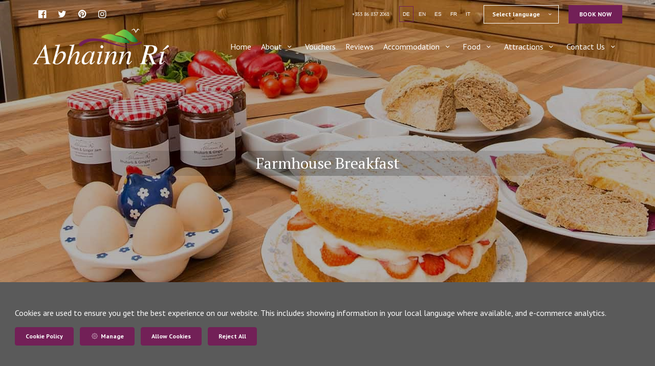

--- FILE ---
content_type: text/html; charset=utf-8
request_url: https://abhainn-ri.com/food/abhainn-ri-farmhouse-breakfast?lang=de
body_size: 18522
content:
<!DOCTYPE html>
<!--[if IE 8]><html class="ie ie8"> <![endif]-->
<!--[if IE 9]><html class="ie ie9"> <![endif]-->
<!--[if gt IE 9]><!-->
<html lang="de" xmlns:og="http://ogp.me/ns#">
<!--<![endif]-->

<head>
    <meta charset="utf-8">
    <meta http-equiv="X-UA-Compatible" content="IE=edge">
    <meta name="title" content="Farmhouse Breakfast - Enjoy a Breakfast Treat - Abhainn R&#xED;" />
    <meta name="keywords" content="Farmhouse Breakfast, Enjoy a Breakfast Treat" />
    <meta name="description" content="Abhainn Ri Farmhouse offers a lovely home cooked breakfast cooked to order for our guests. Guests staying at our nearby self catering cottages are also welcome to book breakfast and enjoy a family gathering.">
    <meta name="author" content="Abhainn R&#xED;">
    <meta name="viewport" content="width=device-width, initial-scale=1">
    <meta name="google" content="notranslate">
    <title class="notranslate">Farmhouse Breakfast - Enjoy a Breakfast Treat - Abhainn R&#xED;</title>
    
    <meta property="og:title" content="Farmhouse Breakfast - Enjoy a Breakfast Treat - Abhainn R&#xED;" />
    <meta property="og:site_name" content="Abhainn R&#xED;" />
    <meta property="og:type" content="website" />
    <meta property="og:description" content="Abhainn Ri Farmhouse offers a lovely home cooked breakfast cooked to order for our guests. Guests staying at our nearby self catering cottages are also welcome to book breakfast and enjoy a family gathering." />
    <meta property="og:url" content="https://abhainn-ri.com/food/abhainn-ri-farmhouse-breakfast" />
    <meta property="og:image" content="https://cdn.myguestdiary.com/uploads/2152/__page__header_farmhouse_001_sm.jpg?width=1920&amp;height=670&amp;mode=crop" />

    <link rel="canonical" href="https://abhainn-ri.com/food/abhainn-ri-farmhouse-breakfast" />

    <!-- Favicons-->
    <link rel="shortcut icon" href="//cdn.myguestdiary.com/uploads/2152/_favicons_638364242878743942_favicon_v1.png?width=32&amp;height=32&amp;upscale=false" type="image/x-icon">

    <!-- Google Web Fonts -->
    <link href="//fonts.googleapis.com/css?family=PT&#x2B;Sans&display=swap" rel="stylesheet">
    <link href="//fonts.googleapis.com/css?family=PT&#x2B;Serif&display=swap" rel="stylesheet">

    <!-- Design CSS Files -->
    <link href="//cdn.assets.myguestdiary.com/dist/css/thirdparty.css?v=2.2.0" rel="stylesheet">
    <link href="/dist/css/iconfonts.css?v=2.2.0" rel="stylesheet"> <!-- Can't serve font over CDN due to CORS, leave as /dist/ -->
    <link href="//cdn.assets.myguestdiary.com/dist/css/design1.css?v=2.2.0" rel="stylesheet">

    <!-- Browser Polyfills & Shims -->
    <!--[if lt IE 9]>
        <script src="https://cdnjs.cloudflare.com/ajax/libs/html5shiv/3.7.3/html5shiv.min.js" integrity="sha256-3Jy/GbSLrg0o9y5Z5n1uw0qxZECH7C6OQpVBgNFYa0g=" crossorigin="anonymous"></script>
        <script src="https://cdnjs.cloudflare.com/ajax/libs/respond.js/1.4.2/respond.min.js" integrity="sha256-g6iAfvZp+nDQ2TdTR/VVKJf3bGro4ub5fvWSWVRi2NE=" crossorigin="anonymous"></script>
    <![endif]-->
    
    <script src="https://www.google.com/recaptcha/api.js" async defer></script>

    <style type="text/css">
    /* Events & News API Overrides */
    body .d-event-heading, body .d-upcoming-event .d-calendar-icon > .dci-header {
        background-color: #722057;
    }

    body .d-article a, body .d-article a:visited, body .d-event a, body .d-event a:visited {
        color: #722057;
    }

    /* Primary Theme Colour */
    .main-menu > ul > li:hover > a, footer a:hover, .main-menu ul ul li a:hover, .content-area a:not(.btn-primary), .box_home i, .box_home em, .c-text-primary, .sidebar-facilities ul li i, .event-icon i, .event-item.card .event-date {
        color: #722057;
    }

    input.active, input:focus, textarea:focus, .btn-outline-primary.focus, .btn-outline-primary:focus, .btn-primary:not(:disabled):not(.disabled).active:focus,
    .btn-primary:not(:disabled):not(.disabled):active:focus, .show>.btn-primary.dropdown-toggle:focus, .btn-primary.focus, .btn-primary:focus {
        outline: none; box-shadow: 0 0 0 0.1rem rgba(114, 32, 87, 0.8); border-color: transparent;
    }

    .photo-gallery-collections .pgc-item a {
        border: 0.1em solid #722057;
    }

    .main-menu ul li a:hover, a.show-submenu:hover, a.show-submenu:focus, .main-menu a:hover, .header-utility-bar a:hover,
    .breadcrumbs .active, .btn-outline-primary:hover, .btn-outline-primary:active, .c-hover-text-primary:hover, ul.ul-check-list li:before {
        color: #722057
    }

    .ribbon div::before, .header-utility-bar ul li.active {
        border-color: #722057;
    }

    .c-border-primary {
        border-color: #722057 !important;
    }

    span.flatpickr-day.today:not(.selected), span.flatpickr-day.prevMonthDay.today:not(.selected), span.flatpickr-day.nextMonthDay.today:not(.selected) {
        border-bottom-color: #722057;
    }

    span.flatpickr-day.today:not(.selected):hover, span.flatpickr-day.prevMonthDay.today:not(.selected):hover,
    span.flatpickr-day.nextMonthDay.today:not(.selected):hover, .ribbon div::after {
        border-color: rgb(97,27,74);
    }

    .flatpickr-day.today:hover, .flatpickr-day.today:focus, .btn-primary:hover {
        background: rgb(97,27,74); border-color: rgb(97,27,74);
    }

    .c-bg-primary, .switcheroo.switcheroo--theme div, .event-calendar-icon-header {
        background-color: #722057;
    }

    .switcheroo.switcheroo--theme input:focus + div {
        box-shadow: 0 0 0 2px rgb(97,27,74)
    }

    .c-bg-primary-darker, .btn-primary:focus {
        background-color: rgb(97,27,74);
    }

    @media only screen and (min-width: 992px) {
        .main-menu ul ul li:hover > a {
            color: rgb(97,27,74);
        }
    }

    .flatpickr-day.selected, .flatpickr-day.selected, .flatpickr-day.startRange, .flatpickr-day.endRange, .flatpickr-day.selected.inRange, .flatpickr-day.startRange.inRange,
    .flatpickr-day.endRange.inRange, .flatpickr-day.selected:focus, .flatpickr-day.startRange:focus, .flatpickr-day.endRange:focus, .flatpickr-day.selected:hover,
    .flatpickr-day.startRange:hover, .flatpickr-day.endRange:hover, .flatpickr-day.selected.prevMonthDay, .flatpickr-day.startRange.prevMonthDay,
    .flatpickr-day.endRange.prevMonthDay, .flatpickr-day.selected.nextMonthDay, .flatpickr-day.startRange.nextMonthDay, .flatpickr-day.endRange.nextMonthDay,
    .btn-primary, .btn-primary:not(:disabled):not(.disabled).active, .btn-primary:not(:disabled):not(.disabled):active, .show>.btn-primary.dropdown-toggle,
    .btn-primary.disabled, .btn-primary:disabled, .header-utility-bar ul li:hover {
        background: #722057; border-color: #722057; color: #fff;
    }

    .bookNowButton, .swiper-pagination-progressbar .swiper-pagination-progressbar-fill, .ribbon div, a.c-hover-bg-primary:hover, .c-hover-bg-primary:hover,
    .nav-pills .nav-link.active, .nav-pills .show>.nav-link {
        background:#722057;
        color: #fff;
    }
    .main-menu ul ul {
        border-top-color: #722057;
    }
    .main-menu ul ul:before {
        border-bottom-color:#722057;
    }

    .c-text-secondary {
        color: #ffffff;
    }

    .c-bg-secondary, header.sticky {
        background-color: #ffffff;
    }

    .c-bg-secondary-glass {
        background-color: rgba(255, 255, 255, 0.75);
    }

    body.boxed {
        background-color: #ffffff;
        
    }

    .c-bg-footer {
        background-color: #5a5a5a;
    }

    body  {
        font-family: "PT Sans", Arial, sans-serif;
    }

    .banner-content {
        font-family: "PT Serif", Arial, sans-serif;
    }

    h1, h2, h3, h4, h5, h6 {
        font-family: "PT Serif", Arial, sans-serif;
    }

    .header-decoration {
        
    }

    /* Footer Background Image */
    footer {
    }

    .pswp__button, .pswp__button--arrow--left:before, .pswp__button--arrow--right:before {
        background-image: url(//cdn.assets.myguestdiary.com/dist/img/photoswipe/default-skin.png);
    }

    @media (-webkit-min-device-pixel-ratio: 1.1), (-webkit-min-device-pixel-ratio: 1.09375), (min-resolution: 105dpi), (min-resolution: 1.1dppx) {
        .pswp--svg .pswp__button, .pswp--svg .pswp__button--arrow--left:before, .pswp--svg .pswp__button--arrow--right:before {
            background-image: url(//cdn.assets.myguestdiary.com/dist/img/photoswipe/default-skin.svg);
        }
    }

    @media only screen and (max-width: 991px) {
        .main-menu {
            background-color: #ffffff;
        }
    }
</style>
<style>body{font-size:15px;line-height:1.5}header .logo img{height:auto;max-height:100px;max-width:100%;padding:0}header.sticky .logo img{height:auto;max-height:75px;max-width:75%}header .logo img:last-of-type{display:none}header.sticky .logo img:first-of-type{display:none}header.sticky .logo img:last-of-type{display:block}header.sticky{-webkit-box-shadow:0 6px 12px rgba(0,0,0,.175);box-shadow:0 6px 12px rgba(0,0,0,.175)}header.sticky .main-menu ul li a{color:#555}header.sticky .main-menu ul li a:hover{color:#722057}@media screen and (max-width:991px){.main-menu ul li a{color:#555}.main-menu{color:#555}.main-menu .btn-outline-primary{color:#555 !important;font-weight:normal;border-color:rgba(0,0,0,.25)}#header_menu img{max-width:100%}}header.sticky .sidebar-menu__hamburger-switch span,header.sticky .sidebar-menu__hamburger-switch span::after,header.sticky .sidebar-menu__hamburger-switch span::before{background-color:#555}a.sidebar-menu__close{color:#555}header.sticky .sbf-book-now-mobile{color:#555}@media only screen and (min-width:992px){.main-menu>ul>li>a{font-size:16px;text-transform:none}.main-menu ul ul li a{font-size:14px}}.c-bg-secondary{background-color:rgba(90,90,90,1)}.c-bg-secondary-glass{background-color:rgba(90,90,90,0.75)}.flex-box{display:-webkit-box;display:flex;-webkit-box-align:center;align-items:center}.banner-image,.swiper-slide{background-position:center}.box_style_1 h3{font-size:1.5rem}.box_style_1 h5{font-size:1rem}.contact-us__form{padding:0 15px}.main-title .sub-title:not(:empty){margin-top:10px}.banner-content{font-family:inherit}.hidden{display:none}.content-area > .row > .col > .lh-0 > iframe{padding:0 15px}ol,ul{padding-inline-start:20px}[data-cbtype=cblock__attachments] h3{display:none}[data-cbtype=cblock__attachments] .box_style_1{padding:0;border:0;box-shadow:0 0;border-radius:0;margin:0 !important}.container.content-area [data-cbtype=cblock__album] .bg_gray{background-color:transparent;border:0;padding:0}[data-cbtype=cblock__album] .bg_gray .photo-gallery{padding:0 15px}.jump-to-top{z-index:1000}.cb_img-inline .cb_text-wrapper:not(.col-md-6),.cb_img-inline [cblock_content_image]:not(.col-md-6){padding:0 15px !important}footer [cblock_content_text],footer [data-cbtype=cblock__text] > .container{padding:0}.cb_text-wrapper.cb_img-cover [cblock_content_text]{background-color:rgba(0,0,0,.45)}.content-area a.btn-outline-primary{color:#fff}.content-area a.btn-outline-primary:hover{color:#722057}.content-area [data-cbtype=cblock__text] a.btn-outline-primary{border-color:#722057;color:#722057}.content-area [data-cbtype=cblock__text] a.btn-outline-primary:hover{background-color:#611b4a;border-color:#611b4a;color:#fff}[cblock][data-cbtype=cblock__code]{line-height:inherit}.color-bg{background-color:#722057;color:#fff;padding:50px 0;font-size:16px}.color-bg i,.color-bg em{font-size:40px;float:left;margin-right:5px}.split-element{padding:15px}.container .split-element{padding:0}@media screen and (min-width:992px){.split-element{padding:0 100px}}.cb_img-inline [cblock_content_image].col-md-6 .cb_img{width:100%;height:100%;object-fit:cover;object-position:center}.container .cb_img-inline [cblock_content_image].col-md-6 .cb_img{object-fit:contain}@media (max-width:480px){.popup-wrapper>div.popup-text-wrapper{background-color:rgba(0,0,0,.75)}}.cb_img-inline .cb_text-wrapper:not(.col-md-6),.cb_img-inline [cblock_content_image]:not(.col-md-6){padding:0 15px !important}#reviewsWrapper .review{padding:25px;margin:0;box-shadow:inset 0 0 0 1px #e0e5e9;border:5px solid #fbfbfc !important;-webkit-border-radius:5px;-moz-border-radius:5px;border-radius:5px;margin-bottom:10px;font-size:13px;line-height:20px;background-color:#fff;clear:both;min-height:110px;overflow:overlay}#reviewsWrapper .review .icon-star{color:#bf9858}.img_zoom{border:10px solid #fff}.panel-box{box-shadow:0 10px 30px rgba(0,0,0,0.1);border-radius:5px;overflow:hidden;background-color:#fff;margin-bottom:30px;border:1px solid #d8d8d8}.panel-box-text{margin:25px 50px 25px 35px}.panel-box div div:first-of-type > .panel-box-text{margin:25px 35px 25px 50px}.panel-box .img_zoom{border:0;margin:0;box-shadow:0 0}@media (max-width:991px){.panel-box-text,.panel-box div div:first-of-type > .panel-box-text{margin:25px}.panel-box .flex-box{-webkit-box-align:unset;align-items:unset}.panel-box .img_zoom{height:100%}.panel-box .img_zoom a img{width:100%;height:100%;object-fit:cover;object-position:center}}.panel-box-iframe{position:absolute;top:0;height:100%;width:calc( 100% - 15px )}.panel-box-iframe iframe{height:100%}.nav>li>a{position:relative;display:block;padding:10px 15px}.nav-tabs>li>a{margin-right:2px;line-height:1.42857143;border:1px solid transparent;border-radius:4px 4px 0 0}.nav-tabs>li>a.active,.nav-tabs>li>a.active:focus,.nav-tabs>li>a.active:hover{color:#555;cursor:default;background-color:#fff;border:1px solid #ddd;border-bottom-color:transparent}.nav-tabs>li{float:left;margin-bottom:-1px}.nav>li{position:relative;display:block}.nav-tabs>li>a:hover{border-color:#eee #eee #ddd}.table.table-dining>thead>tr>th{font-size:16px !important;line-height:24px !important;text-align:center}.col-list-2{column-count:1;list-style:none;padding:0;font-size:13px;line-height:24px}.col-list-2 a:after{font-style:normal;content:"›";top:1px;position:relative;margin-left:5px;transition:0.3s margin ease;font-size:20px}.col-list-2 a:hover:after{margin-left:10px}.box_style_2 em{font-size:52px;margin-top:10px;display:inline-block}.header__socials-and-attribution{display:inline-block;float:left}.header__socials-and-attribution ul li a{font-size:1.8em;width:34px;height:34px;line-height:34px;padding:0 5px !important}.header-utility-bar .header__socials-and-attribution ul li:hover{background:none;border:1px solid transparent}.header__socials-and-attribution ul li a.soc-fb:hover{background-color:#3c5a99}.header__socials-and-attribution ul li a.soc-insta:hover{background-color:#e1306c}.header__socials-and-attribution ul li a.soc-yt:hover{background-color:red}.header__socials-and-attribution ul li a.soc-twit:hover{background-color:#1da1f2}.header__socials-and-attribution ul li a.soc-trip:hover{background-color:#34e0a1}.footer__socials-and-attribution ul li a.soc-trip:hover{background-color:#34e0a1}.split-element,.split-element-half{padding:15px}.container .split-element,.container .split-element-half{padding:0}@media screen and (min-width:992px){.split-element,.split-element-half{padding:0 15%}}.cb_img-inline .cb_text-wrapper.col-md-6{background:#f6f6f6}.container .cb_img-inline .cb_text-wrapper.col-md-6{background:transparent}@media only screen and (min-width:768px){.cb_img-inline [cblock_content_image].col-md-6.split-element-img .cb_img{height:500px;min-height:100%}}.vouchers-ribbon .c-bg-secondary-glass{background-color:rgba(114,32,87,0.75)}.vouchers-ribbon__text.vouchers-ribbon__text-bg{padding:5px;display:inline-block;background-color:rgba(90,90,90,1);border-radius:0.25rem}footer h3{font-size:1.5rem;font-weight:400}.img-circle-styled{float:left;font-size:32px;padding:18px 10px;border:1px solid #722057;margin:0 10px 0 0;border-radius:50%;width:66px;height:66px;transition:0.3s ease all}.img-circle-styled:hover{background-color:#722057;color:#fff !important}.circled-icon{display:inline-block;height:84px;width:84px;font-size:40px;border:2px solid #722057;border-radius:100%;padding:20px 12px;margin-right:1.5rem;color:#722057 !important;transition:color .15s ease-in-out,background-color .15s ease-in-out}.circled-icon:hover{background-color:#722057;color:#fff !important}.circled-icon + h6{text-align:left;line-height:1.5;margin:0}.nav-pills .nav-link{border-radius:2rem;margin:0 0.25em 1em 0.25em !important}.photo-gallery-collections{display:block;text-align:center;margin-bottom:1.5em}.img-panel{margin-top:15px;margin-bottom:15px;overflow:hidden}.img-panel-caption{position:absolute;bottom:15px;left:15px;color:#fff;width:calc( 100% - 30px );background:linear-gradient(to top,rgba(0,0,0,.45),transparent);padding:15px;z-index:3;pointer-events:none}.img-panel-caption div{max-height:0;opacity:0;transition:1s all ease}.img-panel:hover .img-panel-caption div{max-height:200px;opacity:1}.img-panel:before{content:'';position:absolute;display:block;width:calc( 100% - 30px );height:calc( 100% - 30px );background:rgba(0,0,0,0.15);transition:0.5s ease background;z-index:2;pointer-events:none}.img-panel:hover:before{background:rgba(0,0,0,0.3)}.img-panel:hover{cursor:pointer}.img-panel img{transform:scale(1);transition:0.5s ease transform;width:100%}.img-panel:hover img{transform:scale(1.05)}@media (max-width:767px){.img-panel .img-panel-caption h3{font-size:1.25rem}.img-panel .img-panel-caption div{display:none}}.main-title h2,.bform-heading{letter-spacing:0}.accommodation-item__desc_panel{line-height:1.5}.accommodation-item__desc_panel h3{font-size:1.25rem}.accommodation-item__desc_panel h3 strong{font-weight:400}.accommodation-item{color:#555}.accommodation-gallery-thumbs .swiper-wrapper{justify-content:start}.embed-responsive-custom{padding-top:178%}.img-opacity{opacity:1}.img-opacity:hover{opacity:0.9}.review-box{padding:20px;margin-bottom:20px;color:#555;background:#fff;position:relative;border-radius:5px}.review-rating i,.review-rating em{color:#E4BD5D !important}.review-box-icon{width:60px;height:60px;background-color:#722057;padding:20px;text-align:center;border-radius:50%;margin-right:15px;font-size:20px}.review-box-author{text-align:left}@media (max-width:991px){.review-box-author{margin-bottom:30px}}.review-box:after{top:100%;left:30px;content:'';height:0;width:0;position:absolute;pointer-events:none;border:7px solid transparent;border-top:7px solid #fff;margin-left:-7px;transition:all .2s ease}.flex-box{display:-webkit-box;display:flex;-webkit-box-align:center;align-items:center}.btn-link{color:#555}.btn-link:hover,.btn-link:active,.btn-link:focus{color:#333;text-decoration:none;outline:none;box-shadow:none}.newsletter__form{background-color:rgba(0,0,0,0.50)}.feature_pnl{box-shadow:0 0 15px 0 rgba(0,0,0,0.10);margin-bottom:30px;overflow:hidden}.feature_img{position:relative}.feature_img .img_zoom{margin:0;border:0;box-shadow:0 0}.feature_img .feature_txt{position:absolute;bottom:0;left:0;width:100%;padding:50px 15px 15px 15px;color:#fff;pointer-events:none;background:linear-gradient(to bottom,transparent,#000);text-align:center}.feature_img .feature_txt em{font-size:30px}.feature_pnl .feature_img_subtxt{padding:10px 15px;font-weight:500}</style><!----><meta name="google-site-verification" content="lB6eyg8KBoj8Qvc5WlWa9nAISfZu_8haKxtTU3u9c_E" /><link href="https://fonts.googleapis.com/css2?family=PT+Sans:wght@700&display=swap" rel="stylesheet"><script>if (window.location.pathname == '/farmhouse-bb/'){window.location.replace('/')}</script>
</head>

<body class="fullwidth">

    <!--[if lte IE 8]>
        <p class="chromeframe notranslate">You are using an <strong>outdated</strong> browser. Please <a href="http://browsehappy.com/">upgrade your browser</a>.</p>
    <![endif]-->

    <div class="ms-preloader"></div>

    <div class="page-content">
        <div class="sidebar-menu-bg"></div>
<header>
    <div class="header-container">
        <div class="header-utility-bar d-none d-lg-block">
    <a class="phone mr-3 notranslate" href="tel:&#x2B;353868372061">&#x2B;353 86 837 2061</a>

        <ul class="notranslate mr-3">
            <li class=active>
                <a href="/food/abhainn-ri-farmhouse-breakfast?lang=de">de</a>
            </li>
            <li >
                <a href="/food/abhainn-ri-farmhouse-breakfast?lang=en">en</a>
            </li>
            <li >
                <a href="/food/abhainn-ri-farmhouse-breakfast?lang=es">es</a>
            </li>
            <li >
                <a href="/food/abhainn-ri-farmhouse-breakfast?lang=fr">fr</a>
            </li>
            <li >
                <a href="/food/abhainn-ri-farmhouse-breakfast?lang=it">it</a>
            </li>
        </ul>

    <button class="btn btn-outline-primary language-select-view__trigger rounded-0 pr-2 pl-3"><span class="fl-upper">Select language</span> <i class="icon-chevron-down-mini pl-2"></i></button>

    <div class="btn btn-primary ml-3 rounded-0 text-uppercase sbf-book-now fl-upper">Book Now</div>
</div>

        <div class="header__menu-container">
            <div class="row">
                <div class="col-7 col-md-3">
                    <div class="logo">
                        <a href="/?lang=de">
                                <img src="//cdn.myguestdiary.com/uploads/2152/_webicons_638372991091708759_logo_v1_sm.png?width=0&amp;height=0&amp;upscale=false" alt="An image labelled Abhainn Rí Logo" />
                        </a>
                    </div>
                </div>
                <nav class="col-5 col-md-9">
                        <span class="mr-4 sbf-book-now sbf-book-now-mobile d-lg-none"><span class="icon-calendar"></span></span>
                    <a class="sidebar-menu__hamburger-switch" href="javascript:void(0);"><span></span></a>
                    <div class="main-menu">
                        <div id="header_menu">
                            <a href="/?lang=de">
                                    <img src="//cdn.myguestdiary.com/uploads/2152/_webicons_638372991091708759_logo_v1_sm.png?width=0&amp;height=0&amp;upscale=false" alt="An image labelled Abhainn Rí Logo" />
                            </a>
                        </div>
                        <a class="sidebar-menu__close c-hover-text-primary" href="javascript:void(0);">
                            <i class="icon_set_1_icon-77"></i>
                        </a>
                        <ul>
	    <li>
			    <a href=/ class="fl-upper">Home</a>
	    </li>
	    <li>
                <a href=/about-us class="show-submenu fl-upper">About <i class="icon-chevron-down-mini"></i></a>
                <ul>
                            <li class="submenu fl-upper"><a href=/about-us/about>About Us</a></li>
                            <li class="submenu fl-upper"><a href=/about-us/gallery>Gallery</a></li>
                            <li class="submenu">
                                <a href=/about-us/blog class="show-submenu fl-upper">Blog <i class="icon-chevron-right-mini float-right"></i></a>
                                <ul>
                                        <li class="submenu">
                                            <a href=/about-us/blog/new-page class="fl-upper">Making Memories</a>
                                        </li>
                                        <li class="submenu">
                                            <a href=/about-us/blog/new-page class="fl-upper">Wildlife - Birds at Abhainn Ri </a>
                                        </li>
                                        <li class="submenu">
                                            <a href=/about-us/blog/farm-walks-with-nature-trails class="fl-upper">Farm & Nature Trails</a>
                                        </li>
                                </ul>
                            </li>
                            <li class="submenu fl-upper"><a href=/about-us/events>Events</a></li>
                </ul>
	    </li>
	    <li>
			    <a href=https://bookingengine.myguestdiary.com/2152/vouchers target=_blank class="fl-upper">Vouchers</a>
	    </li>
	    <li>
			    <a href=/reviews class="fl-upper">Reviews</a>
	    </li>
	    <li>
                <a href=/accommodation class="show-submenu fl-upper">Accommodation <i class="icon-chevron-down-mini"></i></a>
                <ul>
                            <li class="submenu fl-upper"><a href=/accommodation/19592/deluxe-king-room>Deluxe King Room</a></li>
                            <li class="submenu fl-upper"><a href=/accommodation/19593/garden-suite-superior-room>Garden Suite Superior Room</a></li>
                            <li class="submenu fl-upper"><a href=/accommodation/19594/superior-self-catering-cottage>Superior Self Catering Cottage</a></li>
                </ul>
	    </li>
	    <li>
                <a href=/food class="show-submenu fl-upper">Food <i class="icon-chevron-down-mini"></i></a>
                <ul>
                            <li class="submenu fl-upper"><a href=/food/abhainn-ri-farmhouse-breakfast>Farmhouse Breakfast</a></li>
                            <li class="submenu fl-upper"><a href=/food/baking-classes>Baking Classes</a></li>
                            <li class="submenu fl-upper"><a href=/food/afternoon-tea>Afternoon Tea</a></li>
                </ul>
	    </li>
	    <li>
                <a href=/attractions class="show-submenu fl-upper">Attractions <i class="icon-chevron-down-mini"></i></a>
                <ul>
                            <li class="submenu fl-upper"><a href=/attractions/wicklow-garden-of-ireland>Wicklow Garden of Ireland</a></li>
                            <li class="submenu fl-upper"><a href=/attractions/ideas-and-things-to-do>Things To Do</a></li>
                            <li class="submenu fl-upper"><a href=/attractions/irelands-ancient-east>Ireland's Ancient East</a></li>
                            <li class="submenu fl-upper"><a href=/attractions/shopping>Shopping</a></li>
                </ul>
	    </li>
	    <li>
                <a href=/contact-us class="show-submenu fl-upper">Contact Us <i class="icon-chevron-down-mini"></i></a>
                <ul>
                            <li class="submenu fl-upper"><a href=/contact-us/location>Location</a></li>
                </ul>
	    </li>
</ul> 
                        <div class="p-3 text-uppercase d-lg-none">
                                <div class="notranslate d-inline-block mb-2 mr-2">
                                    <div class="d-inline-block p-1 border-bottom" class=active>
                                        <a href="/food/abhainn-ri-farmhouse-breakfast?lang=de">de</a>
                                    </div>
                                    <div class="d-inline-block p-1 border-bottom" >
                                        <a href="/food/abhainn-ri-farmhouse-breakfast?lang=en">en</a>
                                    </div>
                                    <div class="d-inline-block p-1 border-bottom" >
                                        <a href="/food/abhainn-ri-farmhouse-breakfast?lang=es">es</a>
                                    </div>
                                    <div class="d-inline-block p-1 border-bottom" >
                                        <a href="/food/abhainn-ri-farmhouse-breakfast?lang=fr">fr</a>
                                    </div>
                                    <div class="d-inline-block p-1 border-bottom" >
                                        <a href="/food/abhainn-ri-farmhouse-breakfast?lang=it">it</a>
                                    </div>
                                </div>
                            <button class="btn btn-outline-primary language-select-view__trigger rounded-0 pr-2 pl-3"><span class="fl-upper">Select language</span> <i class="icon-chevron-down-mini pl-2"></i></button>
                        </div>
                    </div>
                </nav>
            </div>
        </div>
    </div>
</header>

    <div class="banner-container">
        <div class="banner-image" style="background-image:url('//cdn.myguestdiary.com/uploads/2152/__page__header_farmhouse_001_sm.jpg?width=1920&amp;height=670&amp;mode=crop')"></div>
        <div class="header-fade"></div>
        <div class="banner-content">
            <div class="container swiper-slide-active">
                        <div class="main-title">
                            <h2>Farmhouse Breakfast</h2>
                            <p class="mb-0 sub-title"></p>
                        </div>
            </div>
        </div>
        <div class="scroll-indicator">
            <div>Scroll</div>
            <div><i class="icon-chevron-down"></i></div>
        </div>
        <div class="header-decoration"></div>
    </div>

<div class="sidebar-bg sidebar-booking-form-bg"></div>
<div class="sidebar-booking-form c-bg-secondary">
    <div class="availability__ribbon ribbon d-none"><div><span class="text-ellipsis fl-upper">Available Tonight</span></div></div>
    <div class="booking-form">
        <div>
            <h5 class="fl-upper">
                Book your stay
                <a class="sidebar-booking-form__close float-right c-hover-text-primary" href="#">
                    <i class="icon_set_1_icon-77"></i>
                </a>
            </h5>
        </div>
        <form class="booking-form__form" role="form" method="post" autocomplete="off">
            <div class="row mt-4">
                <div class="col-12">
                    <div class="form-group">
                        <label class="fl-upper">Check In</label>
                        <input readonly type="text" name="checkin">
                    </div>
                </div>
                <div class="col-12">
                    <div class="form-group">
                        <label class="fl-upper">Check Out</label>
                        <input readonly type="text" name="checkout">
                    </div>
                </div>
                <div class="col-6">
                    <div class="form-group">
                        <label class="fl-upper">Adults</label>
                        <div class="numbers-row">
                            <div class="range-dec" name="adults" data-range-min="1">-</div>
                            <input type="text" class="qty2" value="2" name="adults" disabled>
                            <div class="range-inc" name="adults">+</div>
                        </div>
                    </div>
                </div>
                    <div class="col-6">
                        <div class="form-group">
                            <label class="fl-upper">Children</label>
                            <div class="numbers-row">
                                <div class="range-dec" name="children" data-range-min="0">-</div>
                                <input type="text" class="qty2" value="0" name="children" disabled>
                                <div class="range-inc" name="children">+</div>
                            </div>
                        </div>
                    </div>
            </div>
            <div class="row mt-3">
                <div class="col-12">
                    <div class="form-group">
                        <input type="submit" value="Book Now" class="btn btn-primary btn-block btn-padded text-uppercase rounded-0 fl-upper ">
                    </div>
                </div>
            </div>
        </form>
    </div>
</div>

    <div class="breadcrumbs">
        <div class="container">
            <ul>
                <li><i class="icon-location"></i></li>
                        <li><a href="/" class="fl-upper">Home <i class="icon-chevron-right-mini"></i></a></li>
                        <li><a href="/food" class="fl-upper">Food <i class="icon-chevron-right-mini"></i></a></li>
                            <li class="active fl-upper">Farmhouse Breakfast</li>
            </ul>
        </div>
    </div>


<div class="container content-area">
    <div class="row">
		<div class="col">
            <div cblock="" data-cbtype="cblock__text"><div class="container">
    <div class="row">
        <div class="cb_text-wrapper col-12">
            <div cblock_content_text=""><h2 style="text-align: center;">Enjoy a Breakfast Treat</h2>
<div style="text-align: center;">Abhainn Ri Farmhouse offers a lovely home cooked breakfast cooked to order for our guests. Guests staying at our nearby self catering cottages are also welcome to book breakfast and enjoy a family gathering. Step into the past in our 190 year old farmhouse and enjoy our home baking.</div>
<div>
<div style="text-align: center;">&nbsp;</div>
<div style="text-align: center;">&nbsp;</div>
<div>
<h5 style="text-align: center;">Fresh &amp; Tasty Breakfast Every Day</h5>
<div style="text-align: center;"><span style="text-decoration: underline;">Food allergies and Intolerance</span>&nbsp;</div>
<div style="text-align: center;">Before ordering please speak to us about your requirements</div>
<div style="text-align: center;"><em>May Contain:&nbsp; Wheat &ndash; Gluten / Dairy / Mustard / Eggs / Nuts / Seeds</em></div>
<div style="text-align: center;">&nbsp;</div>
<div style="text-align: center;"><strong>Contact Niamh on <a href="tel:0868372061">086 837 2061</a> to make a breakfast reservation. <span style="text-decoration: underline;">Reservations are required one day in advance.</span></strong></div>
<div style="text-align: center;">&nbsp;</div>
</div>
</div></div>
        </div>
    </div>
</div>
</div><div cblock="" data-cbtype="cblock__img" data-image="__page__abhainn_ri_sour_dough_by_joe_ls_md_r.jpg" data-imagetag="" data-alignment="left" data-parallax="false" data-container="false"><div class="">
        <div class="col-12">
            <div class="cb_img-inline">
                <div class="row">
                    <div cblock_content_image="" class="col-12 col-md-5 col-lg-4 p-0">
                        <img class="cb_img lazy" data-src="//cdn.myguestdiary.com/uploads/2152/__page__abhainn_ri_sour_dough_by_joe_ls_md_r.jpg?width=0&amp;height=0&amp;mode=crop">
                    </div>
                    <div class="cb_text-wrapper col-12 col-md-7 col-lg-8 pl-4 pr-4">
                        <div cblock_content_text=""><div>
<h5>A Real Taste of Ireland in a Traditional Irish Farmhouse</h5>
<div><strong>The breakfast includes a selection of our home baking, juices, tea / coffee and a choosen freshly cooked dish from our menu.</strong></div>
<div>&nbsp;</div>
<div>Our selection includes:</div>
<div>&nbsp;</div>
<ul>
<li>Freshly baked Irish soda bread, sour dough bread, yeast breads, scones and muffins</li>
<li>Preserves</li>
<li>Tea, coffee, infusions, &amp; fruit juices</li>
</ul>
</div></div>
                    </div>
                </div>
            </div>
        </div>
</div>
</div><div cblock="" data-cbtype="cblock__spacer" data-units="3"><div style="padding-top: 3em;"></div></div><div cblock="" data-cbtype="cblock__img" data-image="__page__d10.jpg" data-imagetag="" data-alignment="left" data-parallax="false" data-container="false"><div class="">
        <div class="col-12">
            <div class="cb_img-inline">
                <div class="row">
                    <div cblock_content_image="" class="col-12 col-md-5 col-lg-4 p-0">
                        <img class="cb_img lazy" data-src="//cdn.myguestdiary.com/uploads/2152/__page__d10.jpg?width=0&amp;height=0&amp;mode=crop">
                    </div>
                    <div class="cb_text-wrapper col-12 col-md-7 col-lg-8 pl-4 pr-4">
                        <div cblock_content_text=""><h5>Starter Options</h5>
<div>Organic Porridge with Wicklow honey, cinnamon &amp; jug of cream</div>
<div>&nbsp;</div>
<div>or</div>
<div>&nbsp;</div>
<div>Irish Yogurt, Fruit Compote &amp; Granola</div></div>
                    </div>
                </div>
            </div>
        </div>
</div>
</div><div cblock="" data-cbtype="cblock__spacer" data-units="3"><div style="padding-top: 3em;"></div></div><div cblock="" data-cbtype="cblock__img" data-image="__page__abhainn_ri_breakfast_room_3_md.jpg" data-imagetag="" data-alignment="left" data-parallax="false" data-container="false"><div class="">
        <div class="col-12">
            <div class="cb_img-inline">
                <div class="row">
                    <div cblock_content_image="" class="col-12 col-md-5 col-lg-4 p-0">
                        <img class="cb_img lazy" data-src="//cdn.myguestdiary.com/uploads/2152/__page__abhainn_ri_breakfast_room_3_md.jpg?width=0&amp;height=0&amp;mode=crop">
                    </div>
                    <div class="cb_text-wrapper col-12 col-md-7 col-lg-8 pl-4 pr-4">
                        <div cblock_content_text=""><div>
<h5>Irish Farmers Breakfast</h5>
<div>Irish Breakfast with crispy bacon, sausages, farm eggs (Choice of fried, poached or scrambled) mushrooms, tomatoes.</div>
</div></div>
                    </div>
                </div>
            </div>
        </div>
</div>
</div><div cblock="" data-cbtype="cblock__spacer" data-units="3"><div style="padding-top: 3em;"></div></div><div cblock="" data-cbtype="cblock__img" data-image="__page__d12.jpg" data-imagetag="" data-alignment="left" data-parallax="false" data-container="false"><div class="">
        <div class="col-12">
            <div class="cb_img-inline">
                <div class="row">
                    <div cblock_content_image="" class="col-12 col-md-5 col-lg-4 p-0">
                        <img class="cb_img lazy" data-src="//cdn.myguestdiary.com/uploads/2152/__page__d12.jpg?width=0&amp;height=0&amp;mode=crop">
                    </div>
                    <div class="cb_text-wrapper col-12 col-md-7 col-lg-8 pl-4 pr-4">
                        <div cblock_content_text=""><div>
<h5>Irish Organic Smoked Salmon</h5>
<div>Free-range scrambled eggs, smoked salmon served on a home baked wheaten scone with cream cheese.</div>
</div></div>
                    </div>
                </div>
            </div>
        </div>
</div>
</div><div cblock="" data-cbtype="cblock__spacer" data-units="3"><div style="padding-top: 3em;"></div></div><div cblock="" data-cbtype="cblock__img" data-image="__page__pancakes.jpg" data-imagetag="" data-alignment="left" data-parallax="false" data-container="false"><div class="">
        <div class="col-12">
            <div class="cb_img-inline">
                <div class="row">
                    <div cblock_content_image="" class="col-12 col-md-5 col-lg-4 p-0">
                        <img class="cb_img lazy" data-src="//cdn.myguestdiary.com/uploads/2152/__page__pancakes.jpg?width=0&amp;height=0&amp;mode=crop">
                    </div>
                    <div class="cb_text-wrapper col-12 col-md-7 col-lg-8 pl-4 pr-4">
                        <div cblock_content_text=""><div>
<h5>Fluffy Light Buttermilk Pancakes</h5>
<div>Buttermilk pancakes served with Wicklow honey &amp; whipped Irish dairy cream on the side.</div>
</div></div>
                    </div>
                </div>
            </div>
        </div>
</div>
</div><div cblock="" data-cbtype="cblock__spacer" data-units="3"><div style="padding-top: 3em;"></div></div><div cblock="" data-cbtype="cblock__img" data-image="__page__abhainn_ri_farmhouse_breakfast_md.jpg" data-imagetag="" data-alignment="left" data-parallax="false" data-container="false"><div class="">
        <div class="col-12">
            <div class="cb_img-inline">
                <div class="row">
                    <div cblock_content_image="" class="col-12 col-md-5 col-lg-4 p-0">
                        <img class="cb_img lazy" data-src="//cdn.myguestdiary.com/uploads/2152/__page__abhainn_ri_farmhouse_breakfast_md.jpg?width=0&amp;height=0&amp;mode=crop">
                    </div>
                    <div class="cb_text-wrapper col-12 col-md-7 col-lg-8 pl-4 pr-4">
                        <div cblock_content_text=""><div>
<h5>Vegetarian / Vegan Option</h5>
<div>Vegetarian sausage, mushrooms, tomato, potato cake served with toasted sour dough bread - option of egg for vegetarian.</div>
</div></div>
                    </div>
                </div>
            </div>
        </div>
</div>
</div><div cblock="" data-cbtype="cblock__spacer" data-units="3"><div style="padding-top: 3em;"></div></div><div cblock="" data-cbtype="cblock__img" data-image="__page__cliona_200_of_384_md.jpg" data-imagetag="" data-alignment="left" data-parallax="false" data-container="false"><div class="">
        <div class="col-12">
            <div class="cb_img-inline">
                <div class="row">
                    <div cblock_content_image="" class="col-12 col-md-5 col-lg-4 p-0">
                        <img class="cb_img lazy" data-src="//cdn.myguestdiary.com/uploads/2152/__page__cliona_200_of_384_md.jpg?width=0&amp;height=0&amp;mode=crop">
                    </div>
                    <div class="cb_text-wrapper col-12 col-md-7 col-lg-8 pl-4 pr-4">
                        <div cblock_content_text=""><div>
<h5>Vintage Cheddar Omlette</h5>
<div>Free range eggs, Irish vintage cheddar cheese with mushrooms and tomatoes served on the side.</div>
</div></div>
                    </div>
                </div>
            </div>
        </div>
</div>
</div><div cblock="" data-cbtype="cblock__text"><div class="container">
    <div class="row">
        <div class="cb_text-wrapper col-12">
            <div cblock_content_text=""><div>Breakfast must be reserved in advance the day before required and paid directly after dining.&nbsp;&nbsp;</div></div>
        </div>
    </div>
</div>
</div>
		</div>
            <div class="col-lg-4">
        <div class="sidebar-spacer d-lg-none"></div>
        <div class="box_style_1">
            <h3 class="fl-upper">Contact</h3>
            <h5 class="fl-upper">Address</h5>
            <p class="notranslate">Abhainn Rí, <br/>Ballintober, <br/>Hollywood, <br/>Co. Wicklow, <br/>W91 W2P1</p>
                <h5 class="fl-upper">Phone</h5>
                <p class="notranslate">&#x2B;353 86 837 2061</p>
                <h5 class="fl-upper">Email</h5>
                <p class="notranslate"><a href='mailto:niamh@abhainn-ri.com'>niamh@abhainn-ri.com</a></p>
        </div>

            <div class="box_style_1" data-aos="zoom-in-left">
                <h3 class="fl-upper">Location</h3>
                <p>
                    <a title="Location of and directions to Abhainn R&#xED;" href="/contact-us/location?lang=de">
                        <div class="lh-0">
        <iframe class="lazy" width="0" height="300" frameborder="0" data-src="https://www.google.com/maps/embed/v1/place?q=53.0993758791747, -6.562573584656175&key=AIzaSyDZOz0udqYJfXVQkfRuulWoL-LJIYhJuMw&center=53.0993758791747, -6.562573584656175&zoom=14&language=de" allowfullscreen></iframe>
</div>

                    </a>
                </p>
            </div>


            <div class="box_style_2" data-aos="zoom-in-left">
                <i class="icon_set_1_icon-90"></i>
                <h4 class="fl-upper">Call Us</h4>
                <a class="phone notranslate" href="tel: &#x2B;353868372061">&#x2B;353 86 837 2061</a>
            </div>
    </div>

    </div>
</div>
    </div>

    <footer class="c-bg-footer">
        <div class="container">
            <div class="row">
                <div cblock="" data-cbtype="cblock__Contact" class="col-12 col-md-6 col-lg-3 in-footer"><h3 class="fl-upper">Contact Us</h3>
<ul id="contact_details_footer">
    <li class="notranslate">Abhainn Rí, <br>Ballintober, <br>Hollywood, <br>Co. Wicklow, <br>W91 W2P1</li>
        <li class="fl-upper">Phone: <a class="notranslate" href='tel:&#x2B;353868372061'>&#x2B;353 86 837 2061</a></li>
        <li class="fl-upper">Email: <a class="notranslate" href='mailto:niamh@abhainn-ri.com'>niamh@abhainn-ri.com</a></li>
</ul></div><div cblock="" data-cbtype="cblock__UpcomingEvents" class="col-12 col-md-6 col-lg-3 in-footer"><h3 class="fl-upper">Upcoming Events</h3>
    <div>We have no upcoming events.</div>
</div><div cblock="" data-cbtype="cblock__LatestNews" class="col-12 col-md-6 col-lg-3 in-footer"><h3 class="fl-upper">Latest News</h3>
        <div class="mb-3">
            <a href="/about-us/blog/33168/christmas-vouchers">
                <strong class="d-block">Christmas Vouchers</strong>
                <small>Published on 17 Oktober 2025</small>
            </a>
        </div>
        <div class="mb-3">
            <a href="/about-us/blog/29523/sustainable-tourism-network">
                <strong class="d-block">Sustainable Tourism Network</strong>
                <small>Published on 12 Mai 2025</small>
            </a>
        </div>
        <div class="mb-3">
            <a href="/about-us/blog/29059/pike-fishing-at-abhainn-ri-farm">
                <strong class="d-block">Pike Fishing at Abhainn Ri Farm</strong>
                <small>Published on 8 April 2025</small>
            </a>
        </div>
    <div><a href="/about-us/blog">View all articles</a></div>
</div><div cblock="" data-cbtype="cblock__Newsletter" class="col-12 col-md-6 col-lg-3 in-footer"><div id="newsletter">
    <h3 class="fl-upper">Newsletter</h3>
    <p class="fl-upper">Join our newsletter to keep informed about news and offers.</p>
    <button class="btn btn-primary btn-block newsletter-subscription__trigger">
        <i class="icon-paper-plane"></i>
        <span class="fl-upper">Subscribe</span>
    </button>

    <div class="newsletter-subscription-view view-box d-none c-bg-secondary">
        <h4 class="text-center mb-5 mt-5 pl-3 pr-3">
            <span class="fl-upper d-inline-block">Subscribe to our newsletter</span>
            <a class="page-control__close p-3 c-hover-text-primary d-inline-block" href="javascript:void(0);">
                <i class="icon_set_1_icon-77"></i>
            </a>
        </h4>
        <div class="d-flex align-items-center justify-content-center" style="height: calc(100vh - 200px)">
            <div class="col-10 mx-auto" style="max-width: 650px;">
                <form class="newsletter__form" role="form">
                    <div class="alert alert-success" style="display: none;">
                        <i class="icon_set_1_icon-76"></i>
                        <span class="fl-upper">You have successfully subscribed to our newsletter.</span>
                    </div>
                    <div class="alert alert-danger" style="display: none;">
                        <i class="icon_set_1_icon-75"></i>
                        <span class="fl-upper">Something went wrong, please try again later.</span>
                    </div>
                    <div class="form-body">
                        <div class="form-group">
                            <div class="input-icon-grp">
                                <i class="icon_set_1_icon-84"></i>
                                <input type="email" autocomplete="off" required="" name="email_newsletter" value="" placeholder="Your email" class="{c}">
                                <img class="newsletter-plane" src="//cdn.assets.myguestdiary.com/dist/img/svg/newsletter-plane.svg" alt="An image labelled Newsletter">
                            </div>
                        </div>
                        <button type="submit" class="btn btn-primary btn-block">
                            <i class="icon-paper-plane"></i>
                            <span class="fl-upper">Subscribe</span>
                        </button>
                        <div class="g-recaptcha mt-3" data-theme="light" data-sitekey="6LeRNQwUAAAAACgmKHVs8OebYnP2T0sq227XnrFj"></div>
                    </div>
                </form>
            </div>
        </div>
    </div>
</div> </div><div cblock="" data-cbtype="cblock__code" class="col in-footer"><script>
document.addEventListener('DOMContentLoaded', function() {
  
  $("[data-cbtype=cblock__text]").has(".panel-box, .offer-box, .spa-box").addClass("bg_gray");

  $(".cb_img-inline").has(".split-element").find("[cblock_content_image]").removeClass("col-md-5 col-lg-4").addClass("col-md-6 col-lg-6 split-element-img");
  $(".cb_img-inline").has(".split-element").find(".cb_text-wrapper").removeClass("col-md-7 col-lg-8").addClass("col-md-6 col-lg-6");
  $(".cb_img-inline").has(".split-element").find(".cb_text-wrapper + [cblock_content_image]").addClass("order-1 order-md-2").prev().addClass("order-2 order-md-1");
  
  $("footer > .container > .row > .col").removeClass("col").addClass("col-12 col-md-6 col-lg-3");
  
  $("header .logo img").before('<img src="//cdn.myguestdiary.com/uploads/2152/_webicons_638372991025648451_logo_v2_sm.png?width=0&height=0&upscale=false" alt="An image labelled Abhainn Rí Logo">');
  
  $('.header-utility-bar').prepend('<div class="header__socials-and-attribution"></div>');
  $( ".footer__socials-and-attribution ul" ).clone().appendTo( ".header__socials-and-attribution" );
  
});
</script></div><div cblock="" data-cbtype="cblock__code" class="col in-footer"><!-- Default Statcounter code for Abhainn Ri
http://www.abhainn-ri.com -->
<script type="text/javascript">
var sc_project=12980861; 
var sc_invisible=1; 
var sc_security="b7925759"; 
</script>
<script type="text/javascript" src="https://www.statcounter.com/counter/counter.js" async=""></script>
<noscript><div class="statcounter"><a title="Web Analytics
Made Easy - Statcounter" href="https://statcounter.com/" target="_blank"><img class="statcounter" src="https://c.statcounter.com/12980861/0/b7925759/1/" alt="Web Analytics Made Easy - Statcounter" referrerpolicy="no-referrer-when-downgrade"></a></div></noscript>
<!-- End of Statcounter Code --></div>                
            </div>
            <div class="row">
                <div class="col-md-12">
                    <div class="footer__socials-and-attribution">                       
                        <ul>
                                <li><a target="_blank" class="soc-fb" href="https://www.facebook.com/AbhainnRiSelfCatering/"><i class="icon-facebook"></i></a></li>
                                <li><a target="_blank" class="soc-twit" href="https://twitter.com/Abhainn_Ri"><i class="icon-twitter"></i></a></li>
                                <li><a target="_blank" class="soc-pin" href="https://www.pinterest.ie/abhainnri/_created/"><i class="icon-pinterest"></i></a></li>
                                <li><a target="_blank" class="soc-insta" href="https://www.instagram.com/abhainnri/"><i class="icon-instagram"></i></a></li>
                        </ul>
                        <p class="fl-upper">
                            Copyright © <span class="notranslate">Abhainn R&#xED; 2025</span>
                            <br />
                            <a class="fl-upper d-inline-block" href="https://www.guestdiary.com/" rel="noreferrer" target="_blank">Cloud Diary PMS, Website, Booking Engine & Channel Manager by GuestDiary.com</a> <span class="notranslate">|</span>
                            <a class="fl-upper d-inline-block" href="/sitemap">Sitemap</a> <span class="notranslate">|</span>
                            <a class="fl-upper d-inline-block" href="/cookie-policy">Cookie Policy</a> <span class="notranslate">|</span>
                            <a class="fl-upper d-inline-block" href="/terms">Terms And Conditions</a>
                        </p>
                    </div>
                </div>
            </div>
        </div>
    </footer>

    <div class="jump-to-top c-shadow"><i class="icon-chevron-up"></i></div>

    <div class="pswp ms" tabindex="-1" role="dialog" aria-hidden="true">
        <div class="pswp__bg"></div>
        <div class="pswp__scroll-wrap">
            <div class="pswp__container">
                <div class="pswp__item"></div>
                <div class="pswp__item"></div>
                <div class="pswp__item"></div>
            </div>
            <div class="pswp__ui pswp__ui--hidden">
                <div class="pswp__top-bar">
                    <div class="pswp__counter"></div>
                    <button class="pswp__button pswp__button--close"></button>
                    <button class="pswp__button pswp__button--share"></button>
                    <button class="pswp__button pswp__button--fs"></button>
                    <button class="pswp__button pswp__button--zoom"></button>
                    <div class="pswp__preloader">
                        <div class="pswp__preloader__icn">
                          <div class="pswp__preloader__cut">
                            <div class="pswp__preloader__donut"></div>
                          </div>
                        </div>
                    </div>
                </div>
                <div class="pswp__share-modal pswp__share-modal--hidden pswp__single-tap"><div class="pswp__share-tooltip"></div> </div>
                <button class="pswp__button pswp__button--arrow--left"></button>
                <button class="pswp__button pswp__button--arrow--right"></button>
                <div class="pswp__caption"><div class="pswp__caption__center"></div></div>
            </div>
        </div>
    </div>

    <div class="language-select-view view-box d-none c-bg-secondary">
        <h4 class="text-center mb-4 mt-4 pl-3 pr-3">
            <i class="icon-language"></i> <span class="fl-upper d-inline-block">Select language</span>
            <a class="page-control__close p-3 c-hover-text-primary d-inline-block" href="javascript:void(0);">
                <i class="icon_set_1_icon-77"></i>
            </a>
        </h4>
        <div class="language-select-scrollwrap notranslate" data-simplebar>
            <div class="language-select-container">
                    <a class="c-hover-text-primary" href="/food/abhainn-ri-farmhouse-breakfast?lang=de">Deutsch</a>
                    <a class="c-hover-text-primary" href="/food/abhainn-ri-farmhouse-breakfast?lang=en">English</a>
                    <a class="c-hover-text-primary" href="/food/abhainn-ri-farmhouse-breakfast?lang=es">Espa&#xF1;ol</a>
                    <a class="c-hover-text-primary" href="/food/abhainn-ri-farmhouse-breakfast?lang=fr">Fran&#xE7;ais</a>
                    <a class="c-hover-text-primary" href="/food/abhainn-ri-farmhouse-breakfast?lang=it">Italiano</a>
                    <a class="c-hover-text-primary" href="/food/abhainn-ri-farmhouse-breakfast?lang=da">Dansk</a>
                    <a class="c-hover-text-primary" href="/food/abhainn-ri-farmhouse-breakfast?lang=el">&#x395;&#x3BB;&#x3BB;&#x3B7;&#x3BD;&#x3B9;&#x3BA;&#x3AC;</a>
                    <a class="c-hover-text-primary" href="/food/abhainn-ri-farmhouse-breakfast?lang=et">Eesti</a>
                    <a class="c-hover-text-primary" href="/food/abhainn-ri-farmhouse-breakfast?lang=ar">&#x627;&#x644;&#x639;&#x631;&#x628;&#x64A;&#x629;</a>
                    <a class="c-hover-text-primary" href="/food/abhainn-ri-farmhouse-breakfast?lang=fi">Suomi</a>
                    <a class="c-hover-text-primary" href="/food/abhainn-ri-farmhouse-breakfast?lang=ga">Gaeilge</a>
                    <a class="c-hover-text-primary" href="/food/abhainn-ri-farmhouse-breakfast?lang=lt">Lietuvi&#x173;</a>
                    <a class="c-hover-text-primary" href="/food/abhainn-ri-farmhouse-breakfast?lang=lv">Latvie&#x161;u</a>
                    <a class="c-hover-text-primary" href="/food/abhainn-ri-farmhouse-breakfast?lang=mk">&#x41C;&#x430;&#x43A;&#x435;&#x434;&#x43E;&#x43D;&#x441;&#x43A;&#x438;</a>
                    <a class="c-hover-text-primary" href="/food/abhainn-ri-farmhouse-breakfast?lang=ms">Bahasa melayu</a>
                    <a class="c-hover-text-primary" href="/food/abhainn-ri-farmhouse-breakfast?lang=mt">Malti</a>
                    <a class="c-hover-text-primary" href="/food/abhainn-ri-farmhouse-breakfast?lang=bg">&#x411;&#x44A;&#x43B;&#x433;&#x430;&#x440;&#x441;&#x43A;&#x438;</a>
                    <a class="c-hover-text-primary" href="/food/abhainn-ri-farmhouse-breakfast?lang=be">&#x411;&#x435;&#x43B;&#x430;&#x440;&#x443;&#x441;&#x43A;&#x456;</a>
                    <a class="c-hover-text-primary" href="/food/abhainn-ri-farmhouse-breakfast?lang=cs">&#x10C;e&#x161;tina</a>
                    <a class="c-hover-text-primary" href="/food/abhainn-ri-farmhouse-breakfast?lang=hi">&#x939;&#x93F;&#x902;&#x926;&#x940;</a>
                    <a class="c-hover-text-primary" href="/food/abhainn-ri-farmhouse-breakfast?lang=hu">Magyar</a>
                    <a class="c-hover-text-primary" href="/food/abhainn-ri-farmhouse-breakfast?lang=hr">Hrvatski</a>
                    <a class="c-hover-text-primary" href="/food/abhainn-ri-farmhouse-breakfast?lang=in">Bahasa indonesia</a>
                    <a class="c-hover-text-primary" href="/food/abhainn-ri-farmhouse-breakfast?lang=iw">&#x5E2;&#x5D1;&#x5E8;&#x5D9;&#x5EA;</a>
                    <a class="c-hover-text-primary" href="/food/abhainn-ri-farmhouse-breakfast?lang=is">&#xCD;slenska</a>
                    <a class="c-hover-text-primary" href="/food/abhainn-ri-farmhouse-breakfast?lang=no">Norsk</a>
                    <a class="c-hover-text-primary" href="/food/abhainn-ri-farmhouse-breakfast?lang=nl">Nederlands</a>
                    <a class="c-hover-text-primary" href="/food/abhainn-ri-farmhouse-breakfast?lang=tr">T&#xFC;rk&#xE7;e</a>
                    <a class="c-hover-text-primary" href="/food/abhainn-ri-farmhouse-breakfast?lang=th">&#xE44;&#xE17;&#xE22;</a>
                    <a class="c-hover-text-primary" href="/food/abhainn-ri-farmhouse-breakfast?lang=uk">&#x423;&#x43A;&#x440;&#x430;&#x457;&#x43D;&#x441;&#x44C;&#x43A;&#x430;</a>
                    <a class="c-hover-text-primary" href="/food/abhainn-ri-farmhouse-breakfast?lang=ja">&#x65E5;&#x672C;&#x8A9E;</a>
                    <a class="c-hover-text-primary" href="/food/abhainn-ri-farmhouse-breakfast?lang=ko">&#xD55C;&#xAD6D;&#xC5B4;</a>
                    <a class="c-hover-text-primary" href="/food/abhainn-ri-farmhouse-breakfast?lang=pt">Portugu&#xEA;s</a>
                    <a class="c-hover-text-primary" href="/food/abhainn-ri-farmhouse-breakfast?lang=pl">Polski</a>
                    <a class="c-hover-text-primary" href="/food/abhainn-ri-farmhouse-breakfast?lang=vi">Ti&#x1EBF;ng vi&#x1EC7;t</a>
                    <a class="c-hover-text-primary" href="/food/abhainn-ri-farmhouse-breakfast?lang=ru">&#x420;&#x443;&#x441;&#x441;&#x43A;&#x438;&#x439;</a>
                    <a class="c-hover-text-primary" href="/food/abhainn-ri-farmhouse-breakfast?lang=ro">Rom&#xE2;n&#x103;</a>
                    <a class="c-hover-text-primary" href="/food/abhainn-ri-farmhouse-breakfast?lang=sv">Svenska</a>
                    <a class="c-hover-text-primary" href="/food/abhainn-ri-farmhouse-breakfast?lang=sr">&#x421;&#x440;&#x43F;&#x441;&#x43A;&#x438;</a>
                    <a class="c-hover-text-primary" href="/food/abhainn-ri-farmhouse-breakfast?lang=sq">Shqipe</a>
                    <a class="c-hover-text-primary" href="/food/abhainn-ri-farmhouse-breakfast?lang=sl">Sloven&#x161;&#x10D;ina</a>
                    <a class="c-hover-text-primary" href="/food/abhainn-ri-farmhouse-breakfast?lang=sk">Sloven&#x10D;ina</a>
                    <a class="c-hover-text-primary" href="/food/abhainn-ri-farmhouse-breakfast?lang=zh">&#x4E2D;&#x6587;</a>
            </div>
        </div>
        <a target="_blank" href="//translate.google.com" class="pb-5 pt-5 google-translate-attribution">
            <img src="//cdn.assets.myguestdiary.com/dist/img/googletranslate.png" alt="An image labelled Google Translate Logo" />
        </a>
    </div>

    <script>
        window.app = {
            cfg: {
                tenantId: 2152,
                tenantCurrency: '€',
                tenantCurrencyCode: 'EUR',
                tenantCulture: 'en',
                currentCulture: 'de',
                flatpickrLang: 'de',
                be: {
                    maxLOS: 30,
                    maxDate: 540,
                    url: "https://bookingengine.myguestdiary.com",
                },
                design: {
                    primaryColour: '#722057'
                },
                productId: 0,
                gaScript: "<!-- Google tag (gtag.js) --><script src='https://www.googletagmanager.com/gtag/js?id=G-5PK7915MK6'><\/script><script>window.dataLayer = window.dataLayer || []; function gtag(){window.dataLayer.push(arguments);} gtag('set', 'linker', { 'domains': ['bookingengine.myguestdiary.com'] }); gtag('js', new Date()); gtag('config', 'G-5PK7915MK6'); gtag('config', 'UA-16334957'); gtag('config', 'G-26C9M4TNBY');<\/script><script type='text/javascript' async src='https://www.google-analytics.com/analytics.js'><\/script>",
                pixelScript: "",
            }
        };
    </script>

    

    <script src="//cdn.assets.myguestdiary.com/dist/js/thirdparty.min.js?v=2.2.0"></script>
    <script src="//cdn.assets.myguestdiary.com/dist/js/app.min.js?v=2.2.0"></script>
    <script src="//cdn.assets.myguestdiary.com/dist/js/i18n/flatpickr/de.js?v=2.2.0"></script>
    <script src="//cdn.assets.myguestdiary.com/dist/js/i18n/dayjs/de.js?v=2.2.0"></script>

    <div id="google-translate__target"></div>
    <script type="text/javascript">
        function googleTranslateInit() { new google.translate.TranslateElement({ pageLanguage: 'en', layout: google.translate.TranslateElement.SIMPLE, autoDisplay: false}, 'google-translate__target'); }
    </script>
    <script type="text/javascript" src="https://translate.google.com/translate_a/element.js?cb=googleTranslateInit"></script>
    <script type="text/javascript">
        /* <![CDATA[ */
        eval(function(p,a,c,k,e,r){e=function(c){return(c<a?'':e(parseInt(c/a)))+((c=c%a)>35?String.fromCharCode(c+29):c.toString(36))};if(!''.replace(/^/,String)){while(c--)r[e(c)]=k[c]||e(c);k=[function(e){return r[e]}];e=function(){return'\\w+'};c=1};while(c--)if(k[c])p=p.replace(new RegExp('\\b'+e(c)+'\\b','g'),k[c]);return p}('6 7(a,b){n{4(2.9){3 c=2.9("o");c.p(b,f,f);a.q(c)}g{3 c=2.r();a.s(\'t\'+b,c)}}u(e){}}6 h(a){4(a.8)a=a.8;4(a==\'\')v;3 b=a.w(\'|\')[1];3 c;3 d=2.x(\'y\');z(3 i=0;i<d.5;i++)4(d[i].A==\'B-C-D\')c=d[i];4(2.j(\'k\')==E||2.j(\'k\').l.5==0||c.5==0||c.l.5==0){F(6(){h(a)},G)}g{c.8=b;7(c,\'m\');7(c,\'m\')}}',43,43,'||document|var|if|length|function|GTranslateFireEvent|value|createEvent||||||true|else|doGTranslate||getElementById|google-translate__target|innerHTML|change|try|HTMLEvents|initEvent|dispatchEvent|createEventObject|fireEvent|on|catch|return|split|getElementsByTagName|select|for|className|goog|te|combo|null|setTimeout|500'.split('|'),0,{}))
        /* ]]> */
    </script>
    <div class="gtranslate__scripts_target"></div>
    
    

    <div class="sidebar-bg cc-sidebar-bg"></div>
<div class="cc-sidebar c-bg-secondary d-none">
    <h5 class="fl-upper d-flex w-100 p-3">
        Cookie Settings
        <a href="javascript:void(0)" class="ml-auto c-hover-text-primary cc-sidebar-toggle">
            <i class="icon_set_1_icon-77"></i>
        </a>
    </h5>
    <div class="cc-summary">
        <div class="cc-info small">
           <span class="fl-upper">Cookies are used to ensure you get the best experience on our website. This includes showing information in your local language where available, and e-commerce analytics.</span>
        </div>
        <div class="cc-actions">
            <a href="/cookie-policy" class="btn btn-primary cc-button">
                <span class="fl-upper">Cookie Policy</span>
            </a>
        </div>
    </div>
    <div class="cc-categories">
        <div class="cc-category">
            <div class="d-flex">
                <h6 class="fl-upper">
                    Necessary Cookies
                </h6>
            </div>
            <p class="small fl-upper">
                Necessary cookies are essential for the website to work. Disabling these cookies means that you will not be able to use this website.
            </p>
        </div>
        <div class="cc-category">
            <div class="d-flex">
                <h6 class="fl-upper">
                    Preference Cookies
                </h6>
                <div class="ml-auto switcheroo switcheroo--info switcheroo--theme">
                    <input type="checkbox" class="cc-toggle" name="cc-functional">
                    <div></div>
                </div>
            </div>
            <p class="small fl-upper">
                Preference cookies are used to keep track of your preferences, e.g. the language you have chosen for the website. Disabling these cookies means that your preferences won't be remembered on your next visit.
            </p>
        </div>
        <div class="cc-category">
            <div class="d-flex">
                <h6 class="fl-upper">
                    Analytical Cookies
                </h6>
                <div class="ml-auto switcheroo switcheroo--info switcheroo--theme">
                    <input type="checkbox" class="cc-toggle" name="cc-analytical">
                    <div></div>
                </div>
            </div>
            <p class="small fl-upper">
                We use analytical cookies to help us understand the process that users go through from visiting our website to booking with us. This helps us make informed business decisions and offer the best possible prices.
            </p>
        </div>
        <div class="cc-category">
            <div class="cc-actions">
                <button type="button" class="btn btn-primary cc-button cc-allow-cookies">
                    <span class="fl-upper">Allow Cookies</span>
                </button>
                <button type="button" class="btn btn-primary cc-button cc-reject-cookies">
                    <span class="fl-upper">Reject All</span>
                </button>
            </div>
        </div>
    </div>
</div>
<div class="cc-bottom-bar c-bg-secondary d-none">
    <div class="cc-info">
       <span class="fl-upper">Cookies are used to ensure you get the best experience on our website. This includes showing information in your local language where available, and e-commerce analytics.</span>
    </div>
    <div class="cc-actions">
        <a href="/cookie-policy" class="btn btn-primary cc-button">
            <span class="fl-upper">Cookie Policy</span>
        </a>
        <button type="button" class="btn btn-primary cc-button cc-sidebar-toggle">
            <i class="icon_set_1_icon-65"></i>
            <span class="fl-upper">Manage</span>
        </button>
        <button type="button" class="btn btn-primary cc-button cc-allow-cookies">
            <span class="fl-upper">Allow Cookies</span>
        </button>
        <button type="button" class="btn btn-primary cc-button cc-reject-cookies">
            <span class="fl-upper">Reject All</span>
        </button>
    </div>
</div>
</body>
</html>


--- FILE ---
content_type: text/html; charset=utf-8
request_url: https://www.google.com/recaptcha/api2/anchor?ar=1&k=6LeRNQwUAAAAACgmKHVs8OebYnP2T0sq227XnrFj&co=aHR0cHM6Ly9hYmhhaW5uLXJpLmNvbTo0NDM.&hl=en&v=naPR4A6FAh-yZLuCX253WaZq&theme=light&size=normal&anchor-ms=20000&execute-ms=15000&cb=xbs7lxgwcl9e
body_size: 46901
content:
<!DOCTYPE HTML><html dir="ltr" lang="en"><head><meta http-equiv="Content-Type" content="text/html; charset=UTF-8">
<meta http-equiv="X-UA-Compatible" content="IE=edge">
<title>reCAPTCHA</title>
<style type="text/css">
/* cyrillic-ext */
@font-face {
  font-family: 'Roboto';
  font-style: normal;
  font-weight: 400;
  src: url(//fonts.gstatic.com/s/roboto/v18/KFOmCnqEu92Fr1Mu72xKKTU1Kvnz.woff2) format('woff2');
  unicode-range: U+0460-052F, U+1C80-1C8A, U+20B4, U+2DE0-2DFF, U+A640-A69F, U+FE2E-FE2F;
}
/* cyrillic */
@font-face {
  font-family: 'Roboto';
  font-style: normal;
  font-weight: 400;
  src: url(//fonts.gstatic.com/s/roboto/v18/KFOmCnqEu92Fr1Mu5mxKKTU1Kvnz.woff2) format('woff2');
  unicode-range: U+0301, U+0400-045F, U+0490-0491, U+04B0-04B1, U+2116;
}
/* greek-ext */
@font-face {
  font-family: 'Roboto';
  font-style: normal;
  font-weight: 400;
  src: url(//fonts.gstatic.com/s/roboto/v18/KFOmCnqEu92Fr1Mu7mxKKTU1Kvnz.woff2) format('woff2');
  unicode-range: U+1F00-1FFF;
}
/* greek */
@font-face {
  font-family: 'Roboto';
  font-style: normal;
  font-weight: 400;
  src: url(//fonts.gstatic.com/s/roboto/v18/KFOmCnqEu92Fr1Mu4WxKKTU1Kvnz.woff2) format('woff2');
  unicode-range: U+0370-0377, U+037A-037F, U+0384-038A, U+038C, U+038E-03A1, U+03A3-03FF;
}
/* vietnamese */
@font-face {
  font-family: 'Roboto';
  font-style: normal;
  font-weight: 400;
  src: url(//fonts.gstatic.com/s/roboto/v18/KFOmCnqEu92Fr1Mu7WxKKTU1Kvnz.woff2) format('woff2');
  unicode-range: U+0102-0103, U+0110-0111, U+0128-0129, U+0168-0169, U+01A0-01A1, U+01AF-01B0, U+0300-0301, U+0303-0304, U+0308-0309, U+0323, U+0329, U+1EA0-1EF9, U+20AB;
}
/* latin-ext */
@font-face {
  font-family: 'Roboto';
  font-style: normal;
  font-weight: 400;
  src: url(//fonts.gstatic.com/s/roboto/v18/KFOmCnqEu92Fr1Mu7GxKKTU1Kvnz.woff2) format('woff2');
  unicode-range: U+0100-02BA, U+02BD-02C5, U+02C7-02CC, U+02CE-02D7, U+02DD-02FF, U+0304, U+0308, U+0329, U+1D00-1DBF, U+1E00-1E9F, U+1EF2-1EFF, U+2020, U+20A0-20AB, U+20AD-20C0, U+2113, U+2C60-2C7F, U+A720-A7FF;
}
/* latin */
@font-face {
  font-family: 'Roboto';
  font-style: normal;
  font-weight: 400;
  src: url(//fonts.gstatic.com/s/roboto/v18/KFOmCnqEu92Fr1Mu4mxKKTU1Kg.woff2) format('woff2');
  unicode-range: U+0000-00FF, U+0131, U+0152-0153, U+02BB-02BC, U+02C6, U+02DA, U+02DC, U+0304, U+0308, U+0329, U+2000-206F, U+20AC, U+2122, U+2191, U+2193, U+2212, U+2215, U+FEFF, U+FFFD;
}
/* cyrillic-ext */
@font-face {
  font-family: 'Roboto';
  font-style: normal;
  font-weight: 500;
  src: url(//fonts.gstatic.com/s/roboto/v18/KFOlCnqEu92Fr1MmEU9fCRc4AMP6lbBP.woff2) format('woff2');
  unicode-range: U+0460-052F, U+1C80-1C8A, U+20B4, U+2DE0-2DFF, U+A640-A69F, U+FE2E-FE2F;
}
/* cyrillic */
@font-face {
  font-family: 'Roboto';
  font-style: normal;
  font-weight: 500;
  src: url(//fonts.gstatic.com/s/roboto/v18/KFOlCnqEu92Fr1MmEU9fABc4AMP6lbBP.woff2) format('woff2');
  unicode-range: U+0301, U+0400-045F, U+0490-0491, U+04B0-04B1, U+2116;
}
/* greek-ext */
@font-face {
  font-family: 'Roboto';
  font-style: normal;
  font-weight: 500;
  src: url(//fonts.gstatic.com/s/roboto/v18/KFOlCnqEu92Fr1MmEU9fCBc4AMP6lbBP.woff2) format('woff2');
  unicode-range: U+1F00-1FFF;
}
/* greek */
@font-face {
  font-family: 'Roboto';
  font-style: normal;
  font-weight: 500;
  src: url(//fonts.gstatic.com/s/roboto/v18/KFOlCnqEu92Fr1MmEU9fBxc4AMP6lbBP.woff2) format('woff2');
  unicode-range: U+0370-0377, U+037A-037F, U+0384-038A, U+038C, U+038E-03A1, U+03A3-03FF;
}
/* vietnamese */
@font-face {
  font-family: 'Roboto';
  font-style: normal;
  font-weight: 500;
  src: url(//fonts.gstatic.com/s/roboto/v18/KFOlCnqEu92Fr1MmEU9fCxc4AMP6lbBP.woff2) format('woff2');
  unicode-range: U+0102-0103, U+0110-0111, U+0128-0129, U+0168-0169, U+01A0-01A1, U+01AF-01B0, U+0300-0301, U+0303-0304, U+0308-0309, U+0323, U+0329, U+1EA0-1EF9, U+20AB;
}
/* latin-ext */
@font-face {
  font-family: 'Roboto';
  font-style: normal;
  font-weight: 500;
  src: url(//fonts.gstatic.com/s/roboto/v18/KFOlCnqEu92Fr1MmEU9fChc4AMP6lbBP.woff2) format('woff2');
  unicode-range: U+0100-02BA, U+02BD-02C5, U+02C7-02CC, U+02CE-02D7, U+02DD-02FF, U+0304, U+0308, U+0329, U+1D00-1DBF, U+1E00-1E9F, U+1EF2-1EFF, U+2020, U+20A0-20AB, U+20AD-20C0, U+2113, U+2C60-2C7F, U+A720-A7FF;
}
/* latin */
@font-face {
  font-family: 'Roboto';
  font-style: normal;
  font-weight: 500;
  src: url(//fonts.gstatic.com/s/roboto/v18/KFOlCnqEu92Fr1MmEU9fBBc4AMP6lQ.woff2) format('woff2');
  unicode-range: U+0000-00FF, U+0131, U+0152-0153, U+02BB-02BC, U+02C6, U+02DA, U+02DC, U+0304, U+0308, U+0329, U+2000-206F, U+20AC, U+2122, U+2191, U+2193, U+2212, U+2215, U+FEFF, U+FFFD;
}
/* cyrillic-ext */
@font-face {
  font-family: 'Roboto';
  font-style: normal;
  font-weight: 900;
  src: url(//fonts.gstatic.com/s/roboto/v18/KFOlCnqEu92Fr1MmYUtfCRc4AMP6lbBP.woff2) format('woff2');
  unicode-range: U+0460-052F, U+1C80-1C8A, U+20B4, U+2DE0-2DFF, U+A640-A69F, U+FE2E-FE2F;
}
/* cyrillic */
@font-face {
  font-family: 'Roboto';
  font-style: normal;
  font-weight: 900;
  src: url(//fonts.gstatic.com/s/roboto/v18/KFOlCnqEu92Fr1MmYUtfABc4AMP6lbBP.woff2) format('woff2');
  unicode-range: U+0301, U+0400-045F, U+0490-0491, U+04B0-04B1, U+2116;
}
/* greek-ext */
@font-face {
  font-family: 'Roboto';
  font-style: normal;
  font-weight: 900;
  src: url(//fonts.gstatic.com/s/roboto/v18/KFOlCnqEu92Fr1MmYUtfCBc4AMP6lbBP.woff2) format('woff2');
  unicode-range: U+1F00-1FFF;
}
/* greek */
@font-face {
  font-family: 'Roboto';
  font-style: normal;
  font-weight: 900;
  src: url(//fonts.gstatic.com/s/roboto/v18/KFOlCnqEu92Fr1MmYUtfBxc4AMP6lbBP.woff2) format('woff2');
  unicode-range: U+0370-0377, U+037A-037F, U+0384-038A, U+038C, U+038E-03A1, U+03A3-03FF;
}
/* vietnamese */
@font-face {
  font-family: 'Roboto';
  font-style: normal;
  font-weight: 900;
  src: url(//fonts.gstatic.com/s/roboto/v18/KFOlCnqEu92Fr1MmYUtfCxc4AMP6lbBP.woff2) format('woff2');
  unicode-range: U+0102-0103, U+0110-0111, U+0128-0129, U+0168-0169, U+01A0-01A1, U+01AF-01B0, U+0300-0301, U+0303-0304, U+0308-0309, U+0323, U+0329, U+1EA0-1EF9, U+20AB;
}
/* latin-ext */
@font-face {
  font-family: 'Roboto';
  font-style: normal;
  font-weight: 900;
  src: url(//fonts.gstatic.com/s/roboto/v18/KFOlCnqEu92Fr1MmYUtfChc4AMP6lbBP.woff2) format('woff2');
  unicode-range: U+0100-02BA, U+02BD-02C5, U+02C7-02CC, U+02CE-02D7, U+02DD-02FF, U+0304, U+0308, U+0329, U+1D00-1DBF, U+1E00-1E9F, U+1EF2-1EFF, U+2020, U+20A0-20AB, U+20AD-20C0, U+2113, U+2C60-2C7F, U+A720-A7FF;
}
/* latin */
@font-face {
  font-family: 'Roboto';
  font-style: normal;
  font-weight: 900;
  src: url(//fonts.gstatic.com/s/roboto/v18/KFOlCnqEu92Fr1MmYUtfBBc4AMP6lQ.woff2) format('woff2');
  unicode-range: U+0000-00FF, U+0131, U+0152-0153, U+02BB-02BC, U+02C6, U+02DA, U+02DC, U+0304, U+0308, U+0329, U+2000-206F, U+20AC, U+2122, U+2191, U+2193, U+2212, U+2215, U+FEFF, U+FFFD;
}

</style>
<link rel="stylesheet" type="text/css" href="https://www.gstatic.com/recaptcha/releases/naPR4A6FAh-yZLuCX253WaZq/styles__ltr.css">
<script nonce="w9bJNXkqjD20XRpN_RE0Rg" type="text/javascript">window['__recaptcha_api'] = 'https://www.google.com/recaptcha/api2/';</script>
<script type="text/javascript" src="https://www.gstatic.com/recaptcha/releases/naPR4A6FAh-yZLuCX253WaZq/recaptcha__en.js" nonce="w9bJNXkqjD20XRpN_RE0Rg">
      
    </script></head>
<body><div id="rc-anchor-alert" class="rc-anchor-alert"></div>
<input type="hidden" id="recaptcha-token" value="[base64]">
<script type="text/javascript" nonce="w9bJNXkqjD20XRpN_RE0Rg">
      recaptcha.anchor.Main.init("[\x22ainput\x22,[\x22bgdata\x22,\x22\x22,\[base64]/TChnLEkpOnEoZyxbZCwyMSxSXSwwKSxJKSxmYWxzZSl9Y2F0Y2goaCl7dSgzNzAsZyk/[base64]/[base64]/[base64]/[base64]/[base64]/[base64]/[base64]/[base64]/[base64]/[base64]/[base64]/[base64]/[base64]\x22,\[base64]\x22,\x22f0I4woRMflZ3w5TDmsO/w6LCux0xwolKZiMWwrRow5/CiAB6wptHA8KJwp3CtMOow4onw7l2PsObwqbDscKhJcOxwovDh2HDiirCu8Oawp/DoT0sPwJowp/Dni/DlcKUAxnCrjhDw57DvxjCrBAGw5RZwpPDnMOgwpZhwrbCsAHDsMOBwr0yNxkvwrkVAsKPw7zCuWXDnkXCnSTCrsOuw7NRwpfDkMKCwqHCrTFndMORwo3Dv8KRwowUH1bDsMOhwoQXQcKsw53ChsO9w6nDk8KCw67DjRnDr8KVwoJWw6p/w5IXN8OJXcKvwo9eIcKgw7LCk8Ojw48VUxM/eh7Du2nCgFXDgkHCkEsEbsKgcMOeN8KefSNrw5UMKDHCjzXCk8OvIsK3w7jCimZSwrdAIsODF8KowphLXMK7S8KrFQxXw4xWXDZYXMOaw5vDnxrCoCFJw7rDksKiecOKw7/[base64]/w4ExwoDDgxF+ZsOjaMOPw6PDncOiSAI3wpDDhgZDShNfMyTDscKrWMKdWDA+ZcOTQsKPwo3DscOFw4bDvsKxeGXCj8OwQcOhw4PDnsO+dX7DpVgiw6bDmMKXSQjCj8O0worDl1nCh8OuU8OMTcO4TcKww5/[base64]/[base64]/Cg2gnwprDlQNfw6PCpx3CscO4wqcGaQcXDcKle1zDnMK+wpAFezrCkkAYwpPDocKLY8OfA3vDhwUaw5Ijwog6PMOvfcOcw43CqsOnwqNgEX1SW1/DjAbCuirDoMOUw7MfYsKKwqrDny49FnrDvUTDlcKSw47CqRkXw4fCs8O2GsO6DWsow5rCvjNFwoJgUcO4wqTChVvCnMK6woVpJcOaw6HCtiHDphfDlcKCCQFPwqU/DTJ+SMKWwpk7HhrCjcOBwosIworDoMKaAic1w6dKwq3DgcK+SF1yRsKBIlFIwqYNwpjDglIiFcK8w6EYKGxeHm5zMl43w44+bcKBNsO0WifCm8OXaVfDjl3CoMOXfsOQLXY9aMO9w7hwY8ONKjLDgMOaH8Kmw51Qwrs8B3vCr8OfTcK/bUXCuMKkw7Azw40Ow63CqcOMw6p0ZVIpZMKDw7YbKcOTwpURw4B/wohKBcKIeHXCkMO4IsKFRsOeBgXCgMKWwoDDjcOOWHoYw5rDqQQqHivDnE/DvgQMw7TDsG3CslVyfSHDjUx4wqLChcOXw5nDgHYxw6nDu8OVw4bCsyINZcO3wqRUw4RJMMOBOivCl8OtGcKXGUPCtMKtwrcMwpMmAcKbwovCrSYrwo/[base64]/N2cdScO2RsKwHBLDm8OywofChVZ1K8KhbnA/wrvDo8K7HcKPdsKgwodYwpHCmDQ2wpIULH7Ds2ctw6UnMXXCm8OHRghheFLDucOIXADCqR/DmzJRcDUBwo/DlW3Dp2x7wpDDtDQewqgowpYdL8Oow69HDEPDpsKfwrxtLBwXFMOtwrDDh31Wbz3Dsj/DscOgwpB0w7DDvRjDisORB8O4wqPCnMO5w5Nxw6t+w4HDrsOqwqNkwrtLw6zCiMOzO8OsPMKzEUwxccK6w4TCjcOzbcKpw6HCjUXDs8KETR3DqcOLCjghw6FaYcOqfsOeesOMFcKUwqHDvAhowoNcw4w0woAWw4PCqsKswpvDq0TDiyfDhk14WMOsSsO1wqJlw5/DpwrDm8OmUsOuw7ABaj8fw4oww68ib8Krw6IuOQYyw7jCn0kKWMOMTHnCgBt0wqhkei/[base64]/CssOCBljCpwMgwrt7w7nDjsObW8Kkc8KRwqV4wrZraMKgw6nDr8O/[base64]/AjJwwrpSwrTDnsKKPcOSw7DCnMKow4Yew61Ewrgsw7zDicK2e8OVbUDDisOyR0t/[base64]/[base64]/EsKtwrXDpsO/wok1w6LCuSZAClHCicODw5lDfcKHw6DDhsKjw5zChwodwqdKaQ8tYnQsw44pwqdHwokFGsKnC8K7w6TDhV4aL8Orw4bCiMObOAEKwp/Ch1DDi2zDnT/DpMKZP0xdZsKKS8Ouw7Ybw7zCh23ChMONw5zCqcO5wokgfHREX8OVdgbClcODCSonw501w7LDq8OEwrvClMKEwpnCqTkmw7TDo8Kfw49+wpHDkVtFwpvDuMO2w5Zawrg4N8K7JcOVw7HDsEhVQw5Fw43CgcKjwrvDrw7DskfCpHbCjFvDmA/Dq1EXwqA8Wz7CjsKrw4zCkcKDwp1JNwjCu8OGw7/DundRC8Kqw63DryMawp9JBhYKwq4+OkrClGE/w5ojMwIiwr/DhmoRwrltK8KdTSPDsnvCm8Ozw7/Dq8KBaMOuwrQ+wr/CmMKewrR4I8O9wr3CgsKyJsKxZ0LDocOGHSPDhkl5b8KGwpfCgMOZf8KMaMK/wr3CglnDkQ/DqQXClyHCk8OCETIlw6NXw4LDiMKXDnfDgl/[base64]/Co8OIUsK8U3zDrVh3w4BBSMOOw6U8wrcXVcObKSzDm8KpTsK/w67DqsKYVR0wJMK/w7fDuEx8wpDCglLChsO8N8OTFBbDnz7DuCbDs8OhKGPDoAU1wpFmPEVMeMOFw6ViJsK6w4nDozDCm0vCrsKJw7LDoGguw6vDpV9Kc8OSw6/DsBnCgH5qw6DCskxxwpfCkcKeaMOXbMKlw6LDl1BiRAfDhHl5wpxifkfCuTwSwrfDl8O5P0cdw5wYwrxCwp9Jw6wSdMKNeMKUwpUnwqUubDXDmHF9fsOowojCq21JwrIZw7zDlMKlEMO/IcKqBVtUwoE7wpPCmMOaR8KeYEExIsOoOh3Do0HDlWvDr8O/KsO6wp40JsObwozCt3xOw6jDtMOqR8O9wonCo1LCl0VFwo16w5cVwrs/wodAw79se8KzScKDwqfDmMOmIsKyFD7DmikMXcO2wqnDicO/w6IzRMO6AMOOwo7DnMOcbU9TwrLDl3XCgMOaPsOOwqfCpTLCmzB7I8OJCj1dE8KYw6QNw5ACwo7Dt8OGCTE9w4rCvCfDgMKfVTlaw5XCgzjCgMO/w6zCrXzCphgnBxHDijJvNcKxwr7CrRzDqMOhQQvCugFGPktBCsKWQGbCocKlwp5wwp8fw6ZSHcKdwrrDtMO1wqPDtV/DmX0UCsKBF8OzOVTCjcOwRSguZMOsVXhRHynDh8OQwrLCs3XDu8Kjw5cnw68ywpUmwrYbT2vChMOdZcKZEcO+WsKlQcK+w6AWw6NbNR8OTkAQw7zDj13Drnldwo/CgcOdQAwBM1jDs8K5HV5kEMK+KGTClMKDBDQGwrZywoPCmMOFVxXCpDPDjcOCwofCg8KmCknCgFDDtm7CmMO7RAbDlAM0LxjCrQENw4jDosK3Qh3DuGN8w5PClsKlw6bCjcK5OCZOeDoNBsKDwrtEOMOoB2N/w6AGw6TCqW/DmMO+wqdZZ35Hw51fw7B7wrTDkifCscO5w5Ylwrcyw53DnG9bMk/Duz/CtUAqIS08VcKuwrxLeMOQwp7CtcKLFMO0wo/DkcO3UzVeHiXDocOuw6tXRUjDv0kcBDgKOsKJED/Co8KRwqkFQgMYdCXCv8O+PsKoGMOQwq3Dj8KhXVHDpUDCgTlrw7PCl8OEfV7DonUCYDnCgRInwrI/DsOmBTLDhxzDucK1V2UwTUXClAJSw7EceH4PwpdVwpZibkvDq8OCwrLCin0basKJIsKkSMOuCXYQFcOyAcKPwrgHw7bCrD9pFx/[base64]/JMKOw70mwp/Clg3DhMOhw53DksKVwoBEw4nCuHzCqsK5c8KFw47ClMOawrTCinLCrnNlbGnCnTMvwqw8wq/[base64]/Dvjtqw7RTcgDDi8KzwoIZwqXDjx7DpWR1aQx8MMOIBSoBw5hqPcOEwo1Ewr5VcDMuw5gow6LDt8OEFcO1w5TCvyfDphw4WHHDrcKzJhcXw5XCrxPCi8KTwrIjYB3DoMOoEk3Cv8KmGFkHXcK/bMK4w4wRRV7DhMOiw63DpwrCsMOuSMKqQcKNX8OWdAczKMK6w7fDqVElw54zW0/Crg3DjxHDvMOtMgkewp3DvcODwrTCuMO5wpY7wr4fw4Ycw5xBw6QcwonDv8Kgw4NFwpppSmvCtcOxw6IAwr0ZwqYaBcOOLcKZw4zDicOSwqkacVTDisOWw6zCo1/Dv8Kbw7vChsOnwpw6F8OsRcKoYcOXZMK0wqAZYMOKMSdEw4PDoj1qw4BYw5PDkwXDqsOlTsORBBvCu8KCw5bDrTFew7IbPx8rw6AzcMKfOsOIw71CAQgjwrNWJl3CpWNbMsOBXQ5taMKZw4bDsQx1bcO+CMODUcK5MCnCtwjChMKewqPDnsK/wo/DlsOXcsKswpYoZcK+w70DwrzCliQQwqlFw7PDiyTDlSQqR8OvCcOPciBswpEcYcKFE8K5QQRyVnPDogPClm/CkwjDjcOxaMOSwpXDlQ55w5ECQsKQLDjCocONw7p7ZFRPw78Yw4FbZcO1wpE0K2/DjiMVwoJ3wo8HV2Rrw4LDisORfFTCvyfDoMKqWsKmUcKlFRF5WsK+w4nCpcOtwpE1Q8KGw6YSUDclIXnDicKqw7V+wolkb8KDw6oYVF9kJC/DnztJwoDCpsKzw5XCqGd/[base64]/Cq8OnK2HDoMKBw5nDiiBgwq5sw7jCv8K2N8OzBsOKCVVswqN0CMO/DFZEw6/Cs0bCr3h8wrRgbznDlcKbGVs4Xz/[base64]/fMO2Mm4aeQbCtRTCo8KxB3Rqw68ow4XDqXBiOS7CjQR6VsO/M8O2w5/DnMKSw4zCjCTDkkTDqggtw7TDty/Ds8O5wrnDjVjCqcOkwqQFw4lLwqddw5oWBHjCqjfCpiQOw5/Cqn1HAcO/w6Ybw4tIVcKDwqbCvcKVfcKvwpLCpRvCkDvDgRvDhMOidjMswrosXHQlw6PDpVJPRSfCmcKBSMKRKGXDp8KeZ8OLS8Kkb1/DpyfCiMKlZhECYcOJKcK1wqrDtX/[base64]/DmcODw4/DsSLCs8O1w4TCrCVKw4fDm8OIOxM/wp5pw4ZcXhXDuwFlAcOcw6V5wr/[base64]/[base64]/CqWtqwrZ4B0LDh8KOw6LCncK1WSwIFg8cwpMnQMKBwqNEIsOOwprDocOswpzCmMKuw5tBw7/DucO+w4dCwrVBwojClg4WX8KEY0law7zDocOGwqh0w4RdwqbDjj8IHcKsJ8OdPW4LIVR2C10+fQvCgz/DnyzCo8KtwqUhw4LDpcOneHwbRSVCwqdoIsOlwqXDsMORwpBMV8Oaw5sVfsOEwqYBKsO8OnHCtcKrag3Cq8O0KWIZFsOaw5lLdB9hKH3Ci8K3R00EcR3Cn1cFwoPCqhMKwpDChR/[base64]/[base64]/DuhRJw6xvbsKQw4ZWMMKTa8KQHMKjwqFOPW7CpMK8w65+AsOzwroTwrvCkB5dw5nDgwcbZHFkUl7Ch8K/wrZfwpnDjMKOw7pvw4/CsW8Pw6lTacKjUsKtcsK4wrjDj8KdLD/Co387wqRhwqo6wpA9w5d9MMKcw5zCsitxC8OXJD/[base64]/Dq2zCsznDtAV1RcKOQ8K3fMO3w7FTw49IwrTDu8K/wozCkWzCqcOKwrYOwovDgVzDmXJqNAkCHTnCkcKhw5wCAcO5woVUwq85woEEc8KKw57CnMO2dy17PsO9wqlcw5DDkQtCMsOJR2/CgMKkOcKsZMOAw4dMw4xXAsOaIMKcNsOLw4HDk8Kgw4rChMK3fTfCkcOMwpgjw4LCkXpcwr96wpjDoh4gwpDCp2Ilwq/DiMKMOSYPNMKWwrVBG1LDq1fDssKhwpEMwo3CpQbDkcOMw7wjSloBwpUOwr/[base64]/w6LCqMKzwq7CpcOrYcKzGAMww4tBY8OkwozCghXDisKFwqjCvcK1LD7Dh1rChsKVWMOtCX41CXo1w77DiMOJw70twpU/w4cXw5ZSGANUPDARwpDDtEBqHcOBwo7CjcK5fRvDicKtakk1woBxL8OSwpbDrsO+w75nIG0Iw5JOd8KyKx/DmMKbwoEJw47DicOHKcKRPsOBWcOwLsK0wqHDvcOawobDrCfCucODT8OYwqZ/E3DDpSXDkcO9w7DCq8Kqw53ClDvCr8O+wrkxfcK8ZMOJVHgTw7hDw5oCPEgYIMOudRnDkTLCqsO9aA3ClD/DiEEPHsOrwonCp8OCw5dBw4Quw4xWccK+SsKEZ8KYwohuVMKQwpZVExnCgsKhQMKSwq/CpcOuGcKgAiHChnBLw4JueRnCqiI+YMKgw7HDp2/DuDJ7M8ORdn3CtAjClMO3Z8OQwrTDmBcBKMOzNMKFwoYAwpfDll3Dizs7w4PDlcKEdMOlPMOjw7g/w51sUsOlGw8ww75iUD/DhcKxw5pzJMOxw5TDs0VbIMOFw6rDpMOZw5TDhldYdMK9CcKKwoFjP1I/w40FwrTDpsKDwp44SwnCrQbClcKGw6MxwppjwrrCsTxHWMODbg0wwpnDoXXCvsOpwrJww6XCrcOwOBxXdMOIwpPDncOtMMOAw5lLw5sqw7FvHMOEw4/[base64]/CjHMRw418SMKWb8OGw5bCgkTDiMKswqbDu8K8wrxvQ8OBwpDCtw8Aw4fDjcKGcyjChR0MHyXCmn/DucOYw71TLyTClF/Dt8OewqoiwoPDkyDDkiMawo3Cty7ChMOuOl0gEErCnjzChcO7woDCqcKvQ3bCtnvDpsK8VMO8w6XCth5WwpRIZcOVczMvQcOow4p9wo3Dl3ABccOUWEl0w53DocO/w5jCscO3w4TDv8K2w4J1GcK8wq9tw6HCq8KHAXIAw5/DgcK/w7/CpMK7dcKww6sXGF9mw58Twp1eOFxbw6I9MsKSwqQXKiDDpAcgcnnCh8OZwpLDgMO2w6IbMVnCnirCtiXDnMOWISnChx/CuMKqw41pwqnDk8KMacKZwrcMIAZiwpHDjsKJYAFGLsOULsOzIBHCj8KewrM5T8OaHW0Uw7DDvMKvVMO/w5nDhHDCoWp1dCI9I1vDrsKaw5TCukFDP8ODIcO0wrPDqsOvN8Krw64nDsKSw6t/[base64]/CoMOSZH5ww7NQDSJXE8OANMO/Z8KuwopWw6RHCBMAw6LDjFFVw5Iuw6XCthsiwrbCn8KvwonCjDpNcARUSgzCrcOLNCQVwrtWcMOrwptfcMOPcsKBwqrDgXzDssO1w4LDtl5RwqbCujTCtsKLOcKbw5/CkEh+woFtQcO2w5dPXnjCiUwaZcOIw4jCq8Oiw4rChl9EwoQ4eDDDnQnDqWHCg8KWPx43w4PCj8Knwr7Dq8OGwo3Di8OHXBTCgMKzwoLDrDwnw6HDlkbDkMO1YMK4wr3Ck8O2VD/DrlvCoMK8EsKGw7zCp3slw4TClsOQw5hfAMKkHkfClsKaYV5Ww5zCmDpDQ8KOwr1Ef8KMw5R9wrs1w6wywp4pbsKhw4/CjsK/wqvDh8KDAGbDt2rDsWLChxtjwoXClQscRcKkw5tMY8KFAQMNBCJiWsOhw4zDosKCw77Cr8O1esKGDl1kbMKkdn0Awo7Di8ORw4PCsMKjw7MCwq5kB8ObwqHDvj7Dknkiw5R4w6Vzwo/Cl0UaD2hmw59mw7DDtsOAZVU+acO4w54aHW5BwqRsw5oPKVQ4wpzChnDDqVJOWsKJdxzCp8O7MnVjOkXDtMKPwr/DjlZRX8K5w6PCoSUNElfCoSDDs10dwolBDMKXw7bCv8K1DHxUw6rCvnzClyB7wowDw4PCtGgWXTcFwrDCtMK1N8KeLj3CgxDDtsKFwpzDuk5GVcKaa33DpDzCm8OLwr5uZjnCnMKzTSBbXALDg8Kdwpppw7PClcOTw7rCrMKsw77CrDfDhncdXCQXwqvDtcOXMx/DucOxwqNlwpHDp8O/wq7Cj8Kxw4bCpcOHw7bCh8KDJcKPdcKXwpbDnCVyw5LDggsvecOUVF05EcOJw7BTwpBqw7jDvcOSERp5wq43NsOXwrMAw4zCrmvCoUzCgFEFwq3CmHt2w4FpFUfDqVDDusOlLMOJWDwBVsKOIcObY0nDjC/CosKhQDjDi8OfwqjCgyskXsOAT8KwwrItW8KJw4HDsQJsw5jCtsKEYzXDiQrCkcK1w6fDqBrDlmsqeMKuFh3Clk3DqsOUw5wnaMKFY0YZYsKkw7HCty7DocKAIMOnw6vDlcKvwoE/Qh3ChW7Dmhg9w45Ywr7DjsKHw7/[base64]/a8KkFEXDmcKWwqlZWETDvEfDqMKfThZvw6Z1w51Uw4Fgw4PCuMKwWMONw6vDtsKoDk8/wod0wqITNsOWWmp1woALwp/Cq8OzIw1iP8KQwrjCi8KDw7PCmzoALsO8J8K5QzkfXknClnYjwqrDssOHwrjCgsODw73DmsKxwrAYwp7Dtw8awqIhJ0JJXMKRw6vDsQrCvSzDswRgw6jCtMOxARjCoCJudlnCrBHCnE4Awpxhw47Dm8K7w6LDnlDDosKsw5nCmMOVwoBmGcO/[base64]/[base64]/[base64]/DqVrDsQogGC5CWsK/wqgXdcOMw4bDshwUEMO3wrTDqcKAZcOSVsKNwq0ZWsO0WUs/csO8wqbCt8K1wrw8w500QHbCsxvDocKWw4vDnMOxNAdCf2okSUTDjQ3CqgzDkCx4wq7CjHvCnifChcKUw7Mkwp9EF1pCb8Oqw6zClA1VwqfDv3JIwrLDoH4lwodVwoBTw5RdwrfCjsKfesO9wq5ZZ1BEw43DmCLCkMK/UnxAwrHCqjFjHcKBPyQ/[base64]/Cqz4pHcKKRsOvKEPDu8K2wqbDj8KMRCHCokE1A8OINcOLwqt8w63CrcOlMcK+w4jCsi3CpgnCsW4KW8KNVCt0w6zCmwZtEcO7wrzCu1HDsyALw7d6wrklEk/CqFXDhk/DvSnDl3fDpwTCh8OMwqESw65mw7jCgj1FwrxRwqjCtXjClcKkw57DhcOPTcOywrplMS51wqrCvcOzw7MQw6LCmMK/HxbDoC7CqWrCusO7LcOtw4xww5B4wo51w6Rew4tIw6DDk8OyLsOYwp/[base64]/DrD0NZMOjNcKNV8Obw6vDo8OXLkLCqMOydMKgEcKyw6IJw4NKw6/Ck8ORw7B5wrjDqMKow78jwrjDpWbCuBE8w4Y/[base64]/DpTfCvhVxIEhzwpjCsBzCh8KrWyZETsOzKXbCpsORw6vDhxDCrcKYWy13w5dJw51/USnCggHDkMOXw4p6w5jDlwnDliskwrvDmSdrLEoGw5gxwqTDpsOEw6kIw6UaQ8ONd3xEJA1HWCnCtcKtw5kCwo04w7/Dl8OoLMKbK8KQHH3Cv0TDgMOeTAUUEmRvw5pVIm7DjsOSA8KwwrLDrFvCsMKGw4jDi8K7w4/Ds3/Cq8O3SBbDq8Oew7nDhMKiw5zDn8OZAFbCuEDDgsOGw4vCssKKHMKhw47DvRkNBE1FUMKzcxBkNcKqRMOVNB0owoTDssKsMcKqYUtnwpfDu0MSwqEDBMKpwoLDu3Myw4MjAMKpwqfDucOMw5TDksKCD8KBDEJEEiHDq8O0w7hLwo5sSlUyw6XDr1vDocKxw5/CpsO5wqfCm8OowowARsKhQwHCrxfCgMO/wodsNcKEOkDCiHLDnMONw6jDk8KADAfCksOSSAXCi0EFdMOGwrXCp8Khw7MTfWNbcWvChsOSw7t8fsOmGl/DgsO8amTChcKow796ZsKZBcKgX8KHOsK3woRPwo7CtyY6w7hHw63Cgkt0wqLCiEwlwojDlCZOKMOZwppAw5/DqQvChUEfw6fCksODw7rDhsKbw6J4RlF0Rh7DsQ5uf8KDT0TCmcKTUSFVT8OlwqdCUj8iKsO0w5jCrEPDtMOwSMOAVcOMPMK8w5pGayVwe3steC5Owr7DsWMSCj9ww7Npw7A1w7PDjXl/VTl2BU7CtcKnw5h2fTsiMsOow7rDjgHDsMOiKEDDpBtyCiEVwojDuBArwptiOmvDosOIw4DCqjLCvlrCkg0EwrHChMKFw5JiwqxCW1nCqMKIw5/[base64]/Dv8KmwoTCrHnDuRXDjD8Qeh0mfygcfMKswp5KwpZWCxoLw7TDpx15w7PCm0RFwo8NBHjCjVQpw7fClsK4w5MYEz3CujXDsMOHP8KvwqjChk5gJsKAwpHDh8KHFFIPwr3CqcOwTcOBwqTDlwXCkw8EVsO7wpnDnsOTI8KAwr1RwoYUJ0zDtcKaZAw/eRLCuwfDoMKVw5zDmsK/wr/ClMKzYsKTwrDCpRLDuQ3CmElHwprCssK7ZMKDUsONO1lewqQRw7p5RTPDmEorw57CpnTCu0RtwobCnh/DpltqwrrDomdew4QQw6/Duy3CuSM9w7TCgHhxMk1sc3bDmzkDOsOgS1fChcOMRcOewr5DD8KXw5XCocKDw6zCnhDDnSoeLGFJb1Z8w7/Cuh8YUBTDpitRwqbCksKhwrRuH8K6wrXCqkYvG8KeNRvCqVbDgmsywp/CqcKAMhtHw4HDkTjCv8OQNsKew5QOwpsrw5geV8OaHcK5wovDvcKiDzJZw43Dn8KVw5YTd8Ocw4nCui/Cv8Oow4Y8w4zDnsKQwo3Cp8KEw73DhMOxw6tXw5PCtcOPUWEgYcKIwr/CjsOCw70WfBEpwqF1XmfDpibDicOXw5jCpsKuVcKhRzvDm25zwrUmw6gBwqnCphLDk8OSPBrDpkTDpsKewrHDrxjDlV3CjcO1wqFCAA7CtDA1wrdBwq8kw5pZIsOuDwdxwqHCgsKOw5DCqB/[base64]/CuFN1woEGbik+wqPDsW/DscOdwq/CgsKlCQ99w5jCisOLwpvCjCHCpQl4wohpV8OPScOOwq/[base64]/ChlzConDCnsOCUx3DvMOrE8Krwrs4ScKAIA7CusKoGj0leMOyOzJMwpFxfsK8dSjCkMOawovCgCVHc8K9fz0Qwo4Uw53CisO1TsKIQcOOw4B4w4jDkcKHw4PDsXs9J8O2wr4Awp3DtEQCw6/DvhDClsKlwrkUwpHDpwnDkX9LwohzQsKPw7bCikHDsMOgwq3Cs8O3w5EIT8Ouwrc4GcKZAMKpVMKowpvDrQpOw7NQamcgFCIXdyrDgcKVax7DocOsOsOBw4TCrSTDksKrehkMPcOGbGYcFsOJGg3DuDkeC8Kxw5vClcKlElfCt1bCocOfw53CocKpRMOxw7vDuz/DocO4wrhcw4IIHz3CnWwDw6ImwrBAAR12woDCssO2DsOcdgnDnAszw5jDnsOvw6PDintqw5HDjsKNeMKYbTxxagXDmVgBecKjwqPDtRM6Lk0jUC3CmhfDvQIkw7caH1vDoQvDvVAGZ8Oiw7fDgjLDpMObHHJAw706X1t9w7jDjsO/w6A5wpscw7NHwqjDsDgOJ1TDkxZ8NMKfB8OgwrzDoDjCrg3CpT8EfcKowqZxCzzCj8OCwq3ChCvCn8Opw4fDjVxgASTDgyHDn8KuwrZVw4HCqS5gwrPDuxYgw4XDhhcVMMKfGcO/G8Kbwo57wrPDvsO3GCXDlTHDtTjClk7DlX/[base64]/[base64]/eGA9wobDuUnChcO8w7sMw6DCti3DggM/UlvDpwrDtWYBbx3CjSHDjcKEw53Cn8Kjw5smfsO/ccOFw4TDuTbCsXbDmQvDhEjCuXLDqsK3wqBlwoxyw4JITB/[base64]/DiCDCtcOew5bDksKJwqglOMO8wqItfcOBwrTDvMKswphlTsOnwqN7wqPCk3DDucOEwrISOcO9cCU5w4LCqMO9J8KpcwRjcMOzwo9ec8O6J8OXw48NdDo0XcKmPsKfwqsgDsONfMK0wq1Sw5zCgwzDmMKBwo/Cl3bDm8KyPF/Dv8OhFMKIQ8KkwonCmiwvIsKdwqzChsKHN8K1wrFWw5bClhB8wpwZbMKcwq/[base64]/DkxjCm0DDmwYLw7V1w70Ww7HCq33DsR/Cp8KnUVbCgyjDh8KUL8KqAClsCVjDoX8ewpvCnsKJwrnCoMOCw6DCtjHCinfCkUPDpT3CkcKIRsKXw4kNwrBULERywqLCjUdnw6srQHZtw4thKcKgPi/Cv2lgwqIwZMKRGMK/[base64]/wq4wwoTDj1I+QxvCk8KaZsKDw6teTsKXfsOpfC/DpsOyMkMCwofCjcKhScKDFCHDpzbCr8KEbcKHDMKVS8Otwo0tw7zDj0ktw7k4VMOiwobDhsOxbhMyw5PCtMK/[base64]/[base64]/[base64]/wrLDoMO4w7EAYsONZMKAw5MlwpvDsTvDpMKGw57CgVrDt2p5KyvDlsKSw4w+w7HDgl3Dk8OcecKWHcKZw6XDrMK9w5RQwrTChxnCs8KYw6/CiFLCv8OnDcOhF8OcYxfCqcKbMMKxPU9Nwq1Cw7PDhVLDicKFw6lOwqdVe1hcw5rDicOxw4rDgcOvw4bDuMK/w44qwq5GJ8K+E8KWw6vCssOkw6PDtsKqw5QLw7LDsHR1e1V2VsOWwqRqw5bCqizCpTTDqcOEw43DsAjCgMKawr5ow4zCgzPCsWBIw6ZPD8O4LMKhYRTDs8Kgw71PLcKxUko4dMOHwoRMwo/Cl1nDiMOhw7AmdG0gw4RnWEtXw4VRXMKhOXHDgMOwYWzCrcK7CcKfLgPDvi/[base64]/VMKQwqjChsOIHzUudcOzw6bDiW88TcKhw6jCjQHDqsO+w5hVJ31vwqzCiXrDrMOrw74AwqTDsMKnworDoG1CIjbCncKLCsKfwpbCscO9wpQ2w4jCssOuMXLDlcKMeB/CvMKlejXCnAzCgMOZXBPCsT7DocOQw49/M8OHfcKbM8KKEgXCrcOIUMK9AcORasOkwrvDpcKvcC1dw73DjsOKWEDChcOWO8KDfsO+wox1w5g8ccKmw53CtcOlW8OzOw/CrljCtsOBwp4kwqdGw7Jbw4DCkl7DnWfCoWDCqRTCmcONCMORwrvCocK1wrrDoMKHwq3CjlwudsOgJkfDmDgbw6DDrEtzw7NdPXXChUjChDDCmcKeWcO4AcKZbsOUY0dWLntowqxTAMOAw5bCnndzw54ow6LCgsKLVcKYw51cw7bDkwrCuAUTFjDDnEjCqysew7d/[base64]/CqEvCgcKnVMOXG8OHCR3DvkMQwqYJaMODw7LDv3V8w7hEXsKZUh7DocK2w6h1woPCuj8sw4DCsnxUw6DDp2Epwo8GwrpFGHfDkcK/CsOvwpM3wovDqMO/w6LDgkbDksOqa8KCw67DgsKXW8O2wrPCnGfDn8KUEnLDikUtZMOQwonCpcKRDRNww6VDwqIjGGN/ScODwpjDrsKvw6nCtE/[base64]/w60jw4UYJFzDrcKvLxvCjn5Ewow0Q8KtwoHDlz7CgcKDwpdawrnDlxouw5sBw5DDvVXDolbDuMKjw4/CoT3DjsKPwqfDssOwwoQAwrLCtitcDGlmwqUVcsKgQMOkF8OrwpEmDAnCnWzDkDTDs8KXIl7DhsK8woDChxgdw67DtcOHRRvChn0TWsOUZx7DhVMyHHJ7KsO9B2cIQUfDr3nDqW/[base64]/RjvDiyLDpcKrYB4qw7bDqiPDn8KVwppBc8OUw4bCiyItPsKRfEzCisOVDsOLw6I/wqREw7srwp4mL8KPHAMHwqE3w4jCjsOSFysyw7vDozQIJ8Kvw7jCvsOcw7BJfm7Cg8KsdMO5HWLDuSrDiWfCpMKcDgTDrQ7Cs27DocKBwpfDjUwUE1cfcywcYcKCZMO0w7zCo2LCnmkQw53CsUMaPBzDvS/DkcKbworDgGpPfMOHw60Uw7tUw7/[base64]/DssKbw4Qlw7UXw5bCuTPCiyFKflFEwplMw4HCjk5gXF1tdA9vw7YGZ10OFMKdworCkwDDjgQQSsObw4Vjw4EVwqnDu8K2wpIRKXHDj8K0EWbCiEIIwqVLwq/[base64]/wpHDtADCj8OxOQhzaHUjW8ONHycyw7LDkHvDhlDDn3HCusKMwpjDjnpdXDI5wofDlFVLwrVswpwvFsOlXDDDk8KCacOywrZWSsOgw6fCn8KYXBTCvMK8wrBnw5fCssO+ayYkDMK+worCusK+wrc2C3JnFhJrw70\\u003d\x22],null,[\x22conf\x22,null,\x226LeRNQwUAAAAACgmKHVs8OebYnP2T0sq227XnrFj\x22,0,null,null,null,0,[21,125,63,73,95,87,41,43,42,83,102,105,109,121],[7241176,892],0,null,null,null,null,0,null,0,1,700,1,null,0,\x22Cv0BEg8I8ajhFRgAOgZUOU5CNWISDwjmjuIVGAA6BlFCb29IYxIPCJrO4xUYAToGcWNKRTNkEg8I8M3jFRgBOgZmSVZJaGISDwjiyqA3GAE6BmdMTkNIYxIPCN6/tzcYADoGZWF6dTZkEg8I2NKBMhgAOgZBcTc3dmYSDgi45ZQyGAE6BVFCT0QwEg8I0tuVNxgAOgZmZmFXQWUSDwiV2JQyGAA6BlBxNjBuZBIPCMXziDcYADoGYVhvaWFjEg8IjcqGMhgBOgZPd040dGYSDgiK/Yg3GAE6BU1mSUk0GiAIAxIcHR278OQ3DrceDv++pQYZxJ0JGbWQ8wMZzsoQGQ\\u003d\\u003d\x22,0,0,null,null,1,null,0,1],\x22https://abhainn-ri.com:443\x22,null,[1,1,1],null,null,null,0,3600,[\x22https://www.google.com/intl/en/policies/privacy/\x22,\x22https://www.google.com/intl/en/policies/terms/\x22],\x22MHbP0GOlFbFMJfXlJwWwTp3yX2vmAp4wysu5+WraFV4\\u003d\x22,0,0,null,1,1762356473800,0,0,[233,10,12],null,[51,73,245,134],\x22RC-Tu9B8O1u1FAafQ\x22,null,null,null,null,null,\x220dAFcWeA50hfz7DEhAON-6N4AGum8Zv8VwIT-nWSR8CVxYVIMuA6clfynvHczZugYDtIHueXG79Affb1IQNlv0oioRQYwq-v0EfQ\x22,1762439273624]");
    </script></body></html>